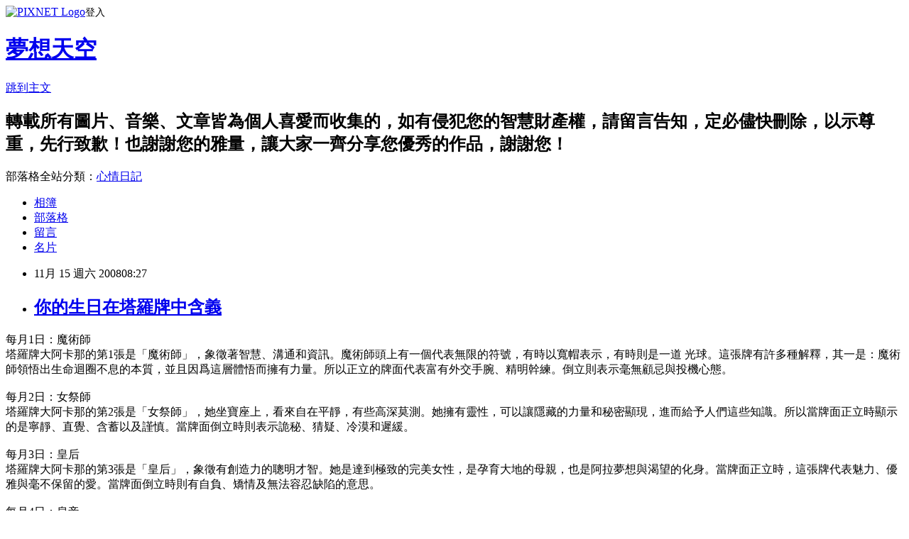

--- FILE ---
content_type: text/html; charset=utf-8
request_url: https://cderty2003.pixnet.net/blog/posts/5052163900
body_size: 42293
content:
<!DOCTYPE html><html lang="zh-TW"><head><meta charSet="utf-8"/><meta name="viewport" content="width=device-width, initial-scale=1"/><link rel="stylesheet" href="https://static.1px.tw/blog-next/_next/static/chunks/b1e52b495cc0137c.css" data-precedence="next"/><link rel="stylesheet" href="https://static.1px.tw/blog-next/public/fix.css?v=202601222321" type="text/css" data-precedence="medium"/><link rel="stylesheet" href="https://s3.1px.tw/blog/theme/choc/iframe-popup.css?v=202601222321" type="text/css" data-precedence="medium"/><link rel="stylesheet" href="https://s3.1px.tw/blog/theme/choc/plugins.min.css?v=202601222321" type="text/css" data-precedence="medium"/><link rel="stylesheet" href="https://s3.1px.tw/blog/theme/choc/openid-comment.css?v=202601222321" type="text/css" data-precedence="medium"/><link rel="stylesheet" href="https://s3.1px.tw/blog/theme/choc/style.min.css?v=202601222321" type="text/css" data-precedence="medium"/><link rel="stylesheet" href="https://s3.1px.tw/blog/theme/choc/main.min.css?v=202601222321" type="text/css" data-precedence="medium"/><link rel="stylesheet" href="https://pimg.1px.tw/cderty2003/assets/cderty2003.css?v=202601222321" type="text/css" data-precedence="medium"/><link rel="stylesheet" href="https://s3.1px.tw/blog/theme/choc/author-info.css?v=202601222321" type="text/css" data-precedence="medium"/><link rel="stylesheet" href="https://s3.1px.tw/blog/theme/choc/idlePop.min.css?v=202601222321" type="text/css" data-precedence="medium"/><link rel="preload" as="script" fetchPriority="low" href="https://static.1px.tw/blog-next/_next/static/chunks/94688e2baa9fea03.js"/><script src="https://static.1px.tw/blog-next/_next/static/chunks/41eaa5427c45ebcc.js" async=""></script><script src="https://static.1px.tw/blog-next/_next/static/chunks/e2c6231760bc85bd.js" async=""></script><script src="https://static.1px.tw/blog-next/_next/static/chunks/94bde6376cf279be.js" async=""></script><script src="https://static.1px.tw/blog-next/_next/static/chunks/426b9d9d938a9eb4.js" async=""></script><script src="https://static.1px.tw/blog-next/_next/static/chunks/turbopack-5021d21b4b170dda.js" async=""></script><script src="https://static.1px.tw/blog-next/_next/static/chunks/ff1a16fafef87110.js" async=""></script><script src="https://static.1px.tw/blog-next/_next/static/chunks/e308b2b9ce476a3e.js" async=""></script><script src="https://static.1px.tw/blog-next/_next/static/chunks/169ce1e25068f8ff.js" async=""></script><script src="https://static.1px.tw/blog-next/_next/static/chunks/d3c6eed28c1dd8e2.js" async=""></script><script src="https://static.1px.tw/blog-next/_next/static/chunks/d4d39cfc2a072218.js" async=""></script><script src="https://static.1px.tw/blog-next/_next/static/chunks/6a5d72c05b9cd4ba.js" async=""></script><script src="https://static.1px.tw/blog-next/_next/static/chunks/8af6103cf1375f47.js" async=""></script><script src="https://static.1px.tw/blog-next/_next/static/chunks/e90cbf588986111c.js" async=""></script><script src="https://static.1px.tw/blog-next/_next/static/chunks/6fc86f1438482192.js" async=""></script><script src="https://static.1px.tw/blog-next/_next/static/chunks/6d1100e43ad18157.js" async=""></script><script src="https://static.1px.tw/blog-next/_next/static/chunks/c2622454eda6e045.js" async=""></script><script src="https://static.1px.tw/blog-next/_next/static/chunks/ed01c75076819ebd.js" async=""></script><script src="https://static.1px.tw/blog-next/_next/static/chunks/a4df8fc19a9a82e6.js" async=""></script><title>你的生日在塔羅牌中含義</title><meta name="description" content="每月1日：魔術師塔羅牌大阿卡那的第1張是「魔術師」，象徵著智慧、溝通和資訊。魔術師頭上有一個代表無限的符號，有時以寬帽表示，有時則是一道 光球。這張牌有許多種解釋，其一是：魔術師領悟出生命迴圈不息的本質，並且因爲這層體悟而擁有力量。所以正立的牌面代表富有外交手腕、精明幹練。倒立則表示毫無顧忌與投機心態。 每月2日：女祭師"/><meta name="author" content="夢想天空"/><meta name="google-adsense-platform-account" content="pub-2647689032095179"/><meta name="fb:app_id" content="101730233200171"/><link rel="canonical" href="https://cderty2003.pixnet.net/blog/posts/5052163900"/><meta property="og:title" content="你的生日在塔羅牌中含義"/><meta property="og:description" content="每月1日：魔術師塔羅牌大阿卡那的第1張是「魔術師」，象徵著智慧、溝通和資訊。魔術師頭上有一個代表無限的符號，有時以寬帽表示，有時則是一道 光球。這張牌有許多種解釋，其一是：魔術師領悟出生命迴圈不息的本質，並且因爲這層體悟而擁有力量。所以正立的牌面代表富有外交手腕、精明幹練。倒立則表示毫無顧忌與投機心態。 每月2日：女祭師"/><meta property="og:url" content="https://cderty2003.pixnet.net/blog/posts/5052163900"/><meta property="og:image" content="https://s3.1px.tw/blog/common/avatar/blog_cover_light.jpg"/><meta property="og:type" content="article"/><meta name="twitter:card" content="summary_large_image"/><meta name="twitter:title" content="你的生日在塔羅牌中含義"/><meta name="twitter:description" content="每月1日：魔術師塔羅牌大阿卡那的第1張是「魔術師」，象徵著智慧、溝通和資訊。魔術師頭上有一個代表無限的符號，有時以寬帽表示，有時則是一道 光球。這張牌有許多種解釋，其一是：魔術師領悟出生命迴圈不息的本質，並且因爲這層體悟而擁有力量。所以正立的牌面代表富有外交手腕、精明幹練。倒立則表示毫無顧忌與投機心態。 每月2日：女祭師"/><meta name="twitter:image" content="https://s3.1px.tw/blog/common/avatar/blog_cover_light.jpg"/><link rel="icon" href="/favicon.ico?favicon.a62c60e0.ico" sizes="32x32" type="image/x-icon"/><script src="https://static.1px.tw/blog-next/_next/static/chunks/a6dad97d9634a72d.js" noModule=""></script></head><body><!--$--><!--/$--><!--$?--><template id="B:0"></template><!--/$--><script>requestAnimationFrame(function(){$RT=performance.now()});</script><script src="https://static.1px.tw/blog-next/_next/static/chunks/94688e2baa9fea03.js" id="_R_" async=""></script><div hidden id="S:0"><script id="pixnet-vars">
        window.PIXNET = {
          post_id: "5052163900",
          name: "cderty2003",
          user_id: 0,
          blog_id: "2377166",
          display_ads: true,
          ad_options: {"chictrip":false}
        };
      </script><script type="text/javascript" src="https://code.jquery.com/jquery-latest.min.js"></script><script id="json-ld-article-script" type="application/ld+json">{"@context":"https:\u002F\u002Fschema.org","@type":"BlogPosting","isAccessibleForFree":true,"mainEntityOfPage":{"@type":"WebPage","@id":"https:\u002F\u002Fcderty2003.pixnet.net\u002Fblog\u002Fposts\u002F5052163900"},"headline":"你的生日在塔羅牌中含義","description":"\u003C!-- Origin Article URL: http:\u002F\u002Fwww.wretch.cc\u002Fblog\u002Fcderty\u002F17834592 --\u003E\u003Cbr\u003E每月1日：魔術師\u003Cbr\u003E塔羅牌大阿卡那的第1張是「魔術師」，象徵著智慧、溝通和資訊。魔術師頭上有一個代表無限的符號，有時以寬帽表示，有時則是一道 光球。這張牌有許多種解釋，其一是：魔術師領悟出生命迴圈不息的本質，並且因爲這層體悟而擁有力量。所以正立的牌面代表富有外交手腕、精明幹練。倒立則表示毫無顧忌與投機心態。 \u003Cbr\u003E每月2日：女祭師\u003Cbr\u003E","articleBody":"\u003C!-- Origin Article URL: http:\u002F\u002Fwww.wretch.cc\u002Fblog\u002Fcderty\u002F17834592 --\u003E\n每月1日：魔術師\u003Cbr\u002F\u003E\n塔羅牌大阿卡那的第1張是「魔術師」，象徵著智慧、溝通和資訊。魔術師頭上有一個代表無限的符號，有時以寬帽表示，有時則是一道 光球。這張牌有許多種解釋，其一是：魔術師領悟出生命迴圈不息的本質，並且因爲這層體悟而擁有力量。所以正立的牌面代表富有外交手腕、精明幹練。倒立則表示毫無顧忌與投機心態。 \u003Cbr\u002F\u003E\n\u003Cbr\u002F\u003E\n每月2日：女祭師\u003Cbr\u002F\u003E\n塔羅牌大阿卡那的第2張是「女祭師」，她坐寶座上，看來自在平靜，有些高深莫測。她擁有靈性，可以讓隱藏的力量和秘密顯現，進而給予人們這些知識。所以當牌面正立時顯示的是寧靜、直覺、含蓄以及謹慎。當牌面倒立時則表示詭秘、猜疑、冷漠和遲緩。 \u003Cbr\u002F\u003E\n\u003Cbr\u002F\u003E\n每月3日：皇后\u003Cbr\u002F\u003E\n塔羅牌大阿卡那的第3張是「皇后」，象徵有創造力的聰明才智。她是達到極致的完美女性，是孕育大地的母親，也是阿拉夢想與渴望的化身。當牌面正立時，這張牌代表魅力、優雅與毫不保留的愛。當牌面倒立時則有自負、矯情及無法容忍缺陷的意思。 \u003Cbr\u002F\u003E\n\u003Cbr\u002F\u003E\n每月4日：皇帝\u003Cbr\u002F\u003E\n塔羅牌大阿卡那的第4張是「皇帝」，他力量的主要來源是智慧，並以此統治世間萬物。皇帝的地位至高無上，他的權威不容質疑。牌面正立時，代表堅強的意志和穩固的能量。當牌面倒立時，就表示任性、暴虐和殘忍。 \u003Cbr\u002F\u003E\n\u003Cbr\u002F\u003E\n每月5日：教皇\u003Cbr\u002F\u003E\n塔羅牌大阿卡那的第5張是「教皇」，他是神聖、神秘事物的解釋者，象徵人類的認知及信仰。教皇的知識充滿奧秘，即使抽象的事物也受它主宰。牌面正立時，表示信心十足、不疑不慮及對事物有正確理解力。牌面倒立則是愛說教、唱高調以及獨斷。 \u003Cbr\u002F\u003E\n\u003Cbr\u002F\u003E\n每月6日：戀人\u003Cbr\u002F\u003E\n塔羅牌大阿卡那的第6張是「戀人」，這象徵透過兩性結合的&ldquo;愛&rdquo;，能使全人類團結在一起。牌面正立時，這張牌代表道德、美學以及肉體上更高層次的感情與渴望。倒立時，則代表欲求不滿、多愁善感和遲疑不決。 \u003Cbr\u002F\u003E\n\u003Cbr\u002F\u003E\n每月7日：戰車\u003Cbr\u002F\u003E\n塔羅牌大阿卡那的第7張是「戰車」，牌面上的勝利者以一種強而有力的姿態，展現他在人世間的豐功偉業。這張牌可以解釋成：不論正道多麽艱險難行，你都得繼續走下去。牌面正立代表成功的、有才能的和有效率的。若牌面倒立則暗示專制的態度和拙劣的方向感。 \u003Cbr\u002F\u003E\n\u003Cbr\u002F\u003E\n每月8日：力量\u003Cbr\u002F\u003E\n塔羅牌大阿卡那的第8張代表「力量」，圖牌中畫著一位優雅的皇后，正在馴服一頭憤怒的獅子。皇后象徵女魔法師，可以駕馭不易控制的能量，並代表道德及體能上的優越力量。這張牌正立時，代表個人的魅力以及追求成功的決心。倒立時則暗喻自滿和濫權。 \u003Cbr\u002F\u003E\n\u003Cbr\u002F\u003E\n每月9日：隱士\u003Cbr\u002F\u003E\n塔羅牌大阿卡那的第9張是「隱士」，他提著一盞燈、拄著拐杖，代表冥想、孤立與寂靜，象徵智慧的結晶及絕對的紀律。隱士是嚴厲的導師，他運用良心使人走上正途。牌面正立時，代表有所堅持、有目標、深沈且專注。牌面倒立表示專斷、不易原諒他人、多疑以及氣餒。 \u003Cbr\u002F\u003E\n\u003Cbr\u002F\u003E\n每月10日：命運之輪\u003Cbr\u002F\u003E\n塔羅牌大阿卡那的第10張是「命運之輪」，象徵時運的逆轉，除了變動本身，世上並沒有真正恒常不變的真理。這張牌顯示了喜歡賭博的傾向，它會使生命因此起伏不定。事實上，人生不管成功或失敗都與命運之輪緊緊相系；所以，生命中的成敗輸贏都不會是永久固定的。 \u003Cbr\u002F\u003E\n\u003Cbr\u002F\u003E\n每月11日：正義\u003Cbr\u002F\u003E\n塔羅牌大阿卡那的第11張是「正義」。牌面坐著一位安詳的女性，一手拿天平、一手拿寶劍。她提醒阿拉遵循整個宇宙的規律，只要阿拉堅持正道，生活就能維持平衡與和諧。這張牌正立時代表正直、公平、誠實的和紀律。倒立時則暗喻消極、疏遠、懼怕創新以及不滿。 \u003Cbr\u002F\u003E\n\u003Cbr\u002F\u003E\n每月12日：倒吊男\u003Cbr\u002F\u003E\n塔羅牌大阿卡那的第12張是「倒吊男」，他用單腳倒吊在樹上，雖然他看來有點無助，事實上，他掌管沈思和精神面的力量。因此，當牌面正立時，表示認清極限、解決問題和擁有人文特質。倒立則代表在精神上有所局限，並且缺乏遠見。 \u003Cbr\u002F\u003E\n\u003Cbr\u002F\u003E\n每月13日：死神\u003Cbr\u002F\u003E\n塔羅牌大阿卡那中最容易被誤解的是第13張牌，也就是「死神」。阿拉極少依字面意思去解讀，因爲它的積極意義是抛開過去，超越限制並持續成長。所以，這張牌是希望人們避免沮喪、悲觀或憂愁。 \u003Cbr\u002F\u003E\n\u003Cbr\u002F\u003E\n每月14日：節制\u003Cbr\u002F\u003E\n塔羅牌大阿卡那的第14張是「節制」。牌面上是一位守護天使，他能夠保護阿拉，並使阿拉穩定。牌面正立時代表節制，正好能調適阿拉的熱情，不致過分越軌，幫阿拉獲得新的真知，融入日常的生活中。不過牌面倒立時，意思是輕浮和過度追求時髦。 \u003Cbr\u002F\u003E\n\u003Cbr\u002F\u003E\n每月15日：惡魔\u003Cbr\u002F\u003E\n塔羅牌大阿卡那的第15張是「惡魔」。由於受到強烈的性吸引、非理性與熱情的影響，使這張牌呈現交錯的恐懼與欲望。魔鬼利用人對 安全和金魚的需求，透過人性的矛盾，使人們成爲他的奴隸。這張牌積極的一面代表了感官的魅力和熱情的表達。但同時牌的反面也提醒阿拉即使肢體上受到束縛，精神上還是可以自由翺翔。 \u003Cbr\u002F\u003E\n\u003Cbr\u002F\u003E\n每月16日：高塔\u003Cbr\u002F\u003E\n塔羅牌大阿卡那的第16張是「高塔」，畫面上國王人雷擊的高塔上摔下來，而建塔者則被一拳打中頭部死去高塔不只象徵現實事物的暫 時性，也代表了人際關係和職業的變動性；而這些改變又往往是突然且迅速的。 這張牌正立時顯示能接受挫折，勇敢克服持久戰。倒立時則代表得意忘形、自作自受以及沈迷在虛幻不實的想象中。 \u003Cbr\u002F\u003E\n\u003Cbr\u002F\u003E\n每月17日：星星\u003Cbr\u002F\u003E\n塔羅牌大阿卡那的第17張是「星星」，畫面上是一位元赤身裸體的少女，在星空下一邊把清新的池水澆灌在焦幹的土地上，同時用另一枝 榴子使死水復蘇。她代表世間生命的光榮，但也代表了受物質與感官的奴役。因此，天空的星星永遠在提醒她：別忘了還有一個更高層次的精神世界存在。 \u003Cbr\u002F\u003E\n\u003Cbr\u002F\u003E\n每月18日：月亮\u003Cbr\u002F\u003E\n塔羅牌大阿卡那的第18張是「月亮」，主要代表夢境、情感和潛意識的世界。傳統上，月亮的形象是女性的力量和情感的化身。因此，牌面正立時的意義是敏感、體諒與感同身受。牌面倒立則表示情感上的順從、被動的缺乏自我。 \u003Cbr\u002F\u003E\n\u003Cbr\u002F\u003E\n每月19日：太陽\u003Cbr\u002F\u003E\n塔羅牌大阿卡那的第19牌「太陽」，可說是所有牌中最好的一張。它象徵知識、活力和幸運，也代表值得受人尊敬和回報。這張牌正立時，具有清澈、人際和諧及美好的名聲等等正面特質。牌面倒立時，則有驕傲、自負、虛僞等不利反面特性。 \u003Cbr\u002F\u003E\n\u003Cbr\u002F\u003E\n每月20日：審判\u003Cbr\u002F\u003E\n塔羅牌大阿卡那的第20張是「審判」。這張牌鼓勵當事者抛開物質上的束縛，尋求更高境界的靈性生活。牌面的圖案是吹著號角的天， 象徵負有重任的嶄新的一天。這張牌正立時具有超越自我、發掘無窮潛力的正面特質。倒立時則引喻號角聲多半報喜不報憂，容易沈溺在歡樂的追逐中，並且缺少面對憂傷的能力。 \u003Cbr\u002F\u003E\n\u003Cbr\u002F\u003E\n每月21日：世界\u003Cbr\u002F\u003E\n塔羅牌大阿卡那的第21張是「世界」，牌面上有一位女神手持權杖在奔跑，她擁有無盡的力量，穿越全世界以展示真理。這張牌表示，在這個星球上沒有什麽是得不到的。這張牌正立時的解釋是報酬優厚、人格正直。牌面倒立時則指出巨大的障礙、精神渙散以及自憐的性格。 \u003Cbr\u002F\u003E\n\u003Cbr\u002F\u003E\n每月22日：愚蠢\u003Cbr\u002F\u003E\n塔羅牌大阿卡那的第22張是「愚蠢」。圖案是一個人快活地站在懸崖邊。有的解釋是他十分愚蠢，缺乏理性判斷的能力；有的則指出他極端崇尚精神層面，不在乎現實。總的來說就是憑直覺行事、沒有拒絕和抵 抗的能力；同時，也代表了愚蠢、衝動和虛無。不過他們之中較成熟的，則會從生命的曆練中學取經驗，然後成爲自己理想中的人。 \u003Cbr\u002F\u003E\n\u003Cbr\u002F\u003E\n每月23日：教皇\u003Cbr\u002F\u003E\n塔羅牌大阿卡那的第5張是「教皇」，他是神聖、神秘事物的詮釋者，象徵人類的認知及信仰。教皇的知識充滿奧秘，即使抽象的事物也 受它主宰。牌面正立時，表示信心十足、不疑不慮及對事物有正確理解力。牌面倒立則是愛說教、唱高調以及獨斷。 \u003Cbr\u002F\u003E\n\u003Cbr\u002F\u003E\n每月24日：戀人\u003Cbr\u002F\u003E\n塔羅牌大阿卡那的第6張是「戀人」，這象徵透過兩性結合的&ldquo;愛&rdquo;，能使全人類團結在一起。牌面正立時，這張牌代表道德、美學以及肉體上更高層次的感情與渴望。倒立時，則代表欲求不滿、多愁善感和遲疑不決。 \u003Cbr\u002F\u003E\n\u003Cbr\u002F\u003E\n每月25日：戰車\u003Cbr\u002F\u003E\n塔羅牌大阿卡那的第7張是「戰車」，牌面上的勝利者以一種強而有力的姿態，展現他在人世間的豐功偉業。這張牌可以解釋成：不論正道多麽艱險難行，你都得繼續走下去。牌面正立代表成功的、有才能的和有效率的。若牌面倒立則暗示專制的態度和拙劣的方向感。 \u003Cbr\u002F\u003E\n\u003Cbr\u002F\u003E\n每月26日：力量\u003Cbr\u002F\u003E\n塔羅牌大阿卡那的第8張代表「力量」，圖牌中畫著一位優雅的皇后，正在馴服一頭憤怒的獅子。皇后象徵女魔法師，可以駕馭不易控制的能量，並代表道德及體能上的優越力量。這張牌正立時，代表個人的魅力以及追求成功的決心。 \u003Cbr\u002F\u003E\n\u003Cbr\u002F\u003E\n每月27日：權杖之六\u003Cbr\u002F\u003E\n塔羅牌小阿卡那的第6張是「權杖之六」，象徵著征服、勝利、好消息、前進與期望、自信及強烈的佔有慾。是個負責任，靠得住的領隊。運氣也不錯噢。但需要控制自己偶爾的衝動。 \u003Cbr\u002F\u003E\n\u003Cbr\u002F\u003E\n每月28日：魔術師\u003Cbr\u002F\u003E\n塔羅牌大阿卡那的第1張是「魔術師」，象徵著智慧、溝通和資訊。魔術師頭上有一個代表無限的符號，有時以寬帽表示，有時則是一道 光球。這張牌有許多種解釋，其一是：魔術師領悟出生命迴圈不息的本質，並且因爲這層體悟而擁有力量。所以正立的牌面代表富有外交手腕、精明幹練。倒立則表示毫無顧忌與投機心態。 \u003Cbr\u002F\u003E\n\u003Cbr\u002F\u003E\n每月29日：女祭師\u003Cbr\u002F\u003E\n塔羅牌大阿卡那的第2張是「女祭師」，她坐寶座上，看來自在平靜，有些高深莫測。她擁有靈性，可以讓隱藏的力量和秘密顯現，進而給予人們這些知識。所以當牌面正立時顯示的是寧靜、直覺、含蓄以及謹慎。當牌面倒立時則表示詭秘、猜疑、冷漠和遲緩。 \u003Cbr\u002F\u003E\n\u003Cbr\u002F\u003E\n每月30日：皇后\u003Cbr\u002F\u003E\n塔羅牌大阿卡那的第3張是「皇后」，象徵有創造力的聰明才智。她是達到極致的完美女性，是孕育大地的母親，也是阿拉夢想與渴望的化身。當牌面正立時，這張牌代表魅力、優雅與毫不保留的愛。當牌面倒立時則有自負、矯情及無法容忍缺陷的意思。 \u003Cbr\u002F\u003E\n\u003Cbr\u002F\u003E\n每月31日：皇帝\u003Cbr\u002F\u003E\n塔羅牌大阿卡那的第4張是「皇帝」，他力量的主要來源是智慧，並以此統治世間萬物。皇帝的地位至高無上，他的權威不容質疑。牌面正立時，代表堅強的意志和穩固的能量。當牌面倒立時，就表示任性、暴虐和殘忍。","image":[],"author":{"@type":"Person","name":"夢想天空","url":"https:\u002F\u002Fwww.pixnet.net\u002Fpcard\u002Fcderty2003"},"publisher":{"@type":"Organization","name":"夢想天空","logo":{"@type":"ImageObject","url":"https:\u002F\u002Fs3.1px.tw\u002Fblog\u002Fcommon\u002Favatar\u002Fblog_cover_light.jpg"}},"datePublished":"2008-11-15T00:27:00.000Z","dateModified":"","keywords":[],"articleSection":"【轉載】塔羅牌&撲克牌"}</script><template id="P:1"></template><template id="P:2"></template><template id="P:3"></template><section aria-label="Notifications alt+T" tabindex="-1" aria-live="polite" aria-relevant="additions text" aria-atomic="false"></section></div><script>(self.__next_f=self.__next_f||[]).push([0])</script><script>self.__next_f.push([1,"1:\"$Sreact.fragment\"\n3:I[39756,[\"https://static.1px.tw/blog-next/_next/static/chunks/ff1a16fafef87110.js\",\"https://static.1px.tw/blog-next/_next/static/chunks/e308b2b9ce476a3e.js\"],\"default\"]\n4:I[53536,[\"https://static.1px.tw/blog-next/_next/static/chunks/ff1a16fafef87110.js\",\"https://static.1px.tw/blog-next/_next/static/chunks/e308b2b9ce476a3e.js\"],\"default\"]\n6:I[97367,[\"https://static.1px.tw/blog-next/_next/static/chunks/ff1a16fafef87110.js\",\"https://static.1px.tw/blog-next/_next/static/chunks/e308b2b9ce476a3e.js\"],\"OutletBoundary\"]\n8:I[97367,[\"https://static.1px.tw/blog-next/_next/static/chunks/ff1a16fafef87110.js\",\"https://static.1px.tw/blog-next/_next/static/chunks/e308b2b9ce476a3e.js\"],\"ViewportBoundary\"]\na:I[97367,[\"https://static.1px.tw/blog-next/_next/static/chunks/ff1a16fafef87110.js\",\"https://static.1px.tw/blog-next/_next/static/chunks/e308b2b9ce476a3e.js\"],\"MetadataBoundary\"]\nc:I[63491,[\"https://static.1px.tw/blog-next/_next/static/chunks/169ce1e25068f8ff.js\",\"https://static.1px.tw/blog-next/_next/static/chunks/d3c6eed28c1dd8e2.js\"],\"default\"]\n:HL[\"https://static.1px.tw/blog-next/_next/static/chunks/b1e52b495cc0137c.css\",\"style\"]\n"])</script><script>self.__next_f.push([1,"0:{\"P\":null,\"b\":\"JQ_Jy432Rf5mCJvB01Y9Z\",\"c\":[\"\",\"blog\",\"posts\",\"5052163900\"],\"q\":\"\",\"i\":false,\"f\":[[[\"\",{\"children\":[\"blog\",{\"children\":[\"posts\",{\"children\":[[\"id\",\"5052163900\",\"d\"],{\"children\":[\"__PAGE__\",{}]}]}]}]},\"$undefined\",\"$undefined\",true],[[\"$\",\"$1\",\"c\",{\"children\":[[[\"$\",\"script\",\"script-0\",{\"src\":\"https://static.1px.tw/blog-next/_next/static/chunks/d4d39cfc2a072218.js\",\"async\":true,\"nonce\":\"$undefined\"}],[\"$\",\"script\",\"script-1\",{\"src\":\"https://static.1px.tw/blog-next/_next/static/chunks/6a5d72c05b9cd4ba.js\",\"async\":true,\"nonce\":\"$undefined\"}],[\"$\",\"script\",\"script-2\",{\"src\":\"https://static.1px.tw/blog-next/_next/static/chunks/8af6103cf1375f47.js\",\"async\":true,\"nonce\":\"$undefined\"}]],\"$L2\"]}],{\"children\":[[\"$\",\"$1\",\"c\",{\"children\":[null,[\"$\",\"$L3\",null,{\"parallelRouterKey\":\"children\",\"error\":\"$undefined\",\"errorStyles\":\"$undefined\",\"errorScripts\":\"$undefined\",\"template\":[\"$\",\"$L4\",null,{}],\"templateStyles\":\"$undefined\",\"templateScripts\":\"$undefined\",\"notFound\":\"$undefined\",\"forbidden\":\"$undefined\",\"unauthorized\":\"$undefined\"}]]}],{\"children\":[[\"$\",\"$1\",\"c\",{\"children\":[null,[\"$\",\"$L3\",null,{\"parallelRouterKey\":\"children\",\"error\":\"$undefined\",\"errorStyles\":\"$undefined\",\"errorScripts\":\"$undefined\",\"template\":[\"$\",\"$L4\",null,{}],\"templateStyles\":\"$undefined\",\"templateScripts\":\"$undefined\",\"notFound\":\"$undefined\",\"forbidden\":\"$undefined\",\"unauthorized\":\"$undefined\"}]]}],{\"children\":[[\"$\",\"$1\",\"c\",{\"children\":[null,[\"$\",\"$L3\",null,{\"parallelRouterKey\":\"children\",\"error\":\"$undefined\",\"errorStyles\":\"$undefined\",\"errorScripts\":\"$undefined\",\"template\":[\"$\",\"$L4\",null,{}],\"templateStyles\":\"$undefined\",\"templateScripts\":\"$undefined\",\"notFound\":\"$undefined\",\"forbidden\":\"$undefined\",\"unauthorized\":\"$undefined\"}]]}],{\"children\":[[\"$\",\"$1\",\"c\",{\"children\":[\"$L5\",[[\"$\",\"link\",\"0\",{\"rel\":\"stylesheet\",\"href\":\"https://static.1px.tw/blog-next/_next/static/chunks/b1e52b495cc0137c.css\",\"precedence\":\"next\",\"crossOrigin\":\"$undefined\",\"nonce\":\"$undefined\"}],[\"$\",\"script\",\"script-0\",{\"src\":\"https://static.1px.tw/blog-next/_next/static/chunks/6fc86f1438482192.js\",\"async\":true,\"nonce\":\"$undefined\"}],[\"$\",\"script\",\"script-1\",{\"src\":\"https://static.1px.tw/blog-next/_next/static/chunks/6d1100e43ad18157.js\",\"async\":true,\"nonce\":\"$undefined\"}],[\"$\",\"script\",\"script-2\",{\"src\":\"https://static.1px.tw/blog-next/_next/static/chunks/c2622454eda6e045.js\",\"async\":true,\"nonce\":\"$undefined\"}],[\"$\",\"script\",\"script-3\",{\"src\":\"https://static.1px.tw/blog-next/_next/static/chunks/ed01c75076819ebd.js\",\"async\":true,\"nonce\":\"$undefined\"}],[\"$\",\"script\",\"script-4\",{\"src\":\"https://static.1px.tw/blog-next/_next/static/chunks/a4df8fc19a9a82e6.js\",\"async\":true,\"nonce\":\"$undefined\"}]],[\"$\",\"$L6\",null,{\"children\":\"$@7\"}]]}],{},null,false,false]},null,false,false]},null,false,false]},null,false,false]},null,false,false],[\"$\",\"$1\",\"h\",{\"children\":[null,[\"$\",\"$L8\",null,{\"children\":\"$@9\"}],[\"$\",\"$La\",null,{\"children\":\"$@b\"}],null]}],false]],\"m\":\"$undefined\",\"G\":[\"$c\",[]],\"S\":false}\n"])</script><script>self.__next_f.push([1,"9:[[\"$\",\"meta\",\"0\",{\"charSet\":\"utf-8\"}],[\"$\",\"meta\",\"1\",{\"name\":\"viewport\",\"content\":\"width=device-width, initial-scale=1\"}]]\n"])</script><script>self.__next_f.push([1,"d:I[79520,[\"https://static.1px.tw/blog-next/_next/static/chunks/d4d39cfc2a072218.js\",\"https://static.1px.tw/blog-next/_next/static/chunks/6a5d72c05b9cd4ba.js\",\"https://static.1px.tw/blog-next/_next/static/chunks/8af6103cf1375f47.js\"],\"\"]\n10:I[2352,[\"https://static.1px.tw/blog-next/_next/static/chunks/d4d39cfc2a072218.js\",\"https://static.1px.tw/blog-next/_next/static/chunks/6a5d72c05b9cd4ba.js\",\"https://static.1px.tw/blog-next/_next/static/chunks/8af6103cf1375f47.js\"],\"AdultWarningModal\"]\n11:I[69182,[\"https://static.1px.tw/blog-next/_next/static/chunks/d4d39cfc2a072218.js\",\"https://static.1px.tw/blog-next/_next/static/chunks/6a5d72c05b9cd4ba.js\",\"https://static.1px.tw/blog-next/_next/static/chunks/8af6103cf1375f47.js\"],\"HydrationComplete\"]\n12:I[12985,[\"https://static.1px.tw/blog-next/_next/static/chunks/d4d39cfc2a072218.js\",\"https://static.1px.tw/blog-next/_next/static/chunks/6a5d72c05b9cd4ba.js\",\"https://static.1px.tw/blog-next/_next/static/chunks/8af6103cf1375f47.js\"],\"NuqsAdapter\"]\n13:I[82782,[\"https://static.1px.tw/blog-next/_next/static/chunks/d4d39cfc2a072218.js\",\"https://static.1px.tw/blog-next/_next/static/chunks/6a5d72c05b9cd4ba.js\",\"https://static.1px.tw/blog-next/_next/static/chunks/8af6103cf1375f47.js\"],\"RefineContext\"]\n14:I[29306,[\"https://static.1px.tw/blog-next/_next/static/chunks/d4d39cfc2a072218.js\",\"https://static.1px.tw/blog-next/_next/static/chunks/6a5d72c05b9cd4ba.js\",\"https://static.1px.tw/blog-next/_next/static/chunks/8af6103cf1375f47.js\",\"https://static.1px.tw/blog-next/_next/static/chunks/e90cbf588986111c.js\",\"https://static.1px.tw/blog-next/_next/static/chunks/d3c6eed28c1dd8e2.js\"],\"default\"]\n2:[\"$\",\"html\",null,{\"lang\":\"zh-TW\",\"children\":[[\"$\",\"$Ld\",null,{\"id\":\"google-tag-manager\",\"strategy\":\"afterInteractive\",\"children\":\"\\n(function(w,d,s,l,i){w[l]=w[l]||[];w[l].push({'gtm.start':\\nnew Date().getTime(),event:'gtm.js'});var f=d.getElementsByTagName(s)[0],\\nj=d.createElement(s),dl=l!='dataLayer'?'\u0026l='+l:'';j.async=true;j.src=\\n'https://www.googletagmanager.com/gtm.js?id='+i+dl;f.parentNode.insertBefore(j,f);\\n})(window,document,'script','dataLayer','GTM-TRLQMPKX');\\n  \"}],\"$Le\",\"$Lf\",[\"$\",\"body\",null,{\"children\":[[\"$\",\"$L10\",null,{\"display\":false}],[\"$\",\"$L11\",null,{}],[\"$\",\"$L12\",null,{\"children\":[\"$\",\"$L13\",null,{\"children\":[\"$\",\"$L3\",null,{\"parallelRouterKey\":\"children\",\"error\":\"$undefined\",\"errorStyles\":\"$undefined\",\"errorScripts\":\"$undefined\",\"template\":[\"$\",\"$L4\",null,{}],\"templateStyles\":\"$undefined\",\"templateScripts\":\"$undefined\",\"notFound\":[[\"$\",\"$L14\",null,{}],[]],\"forbidden\":\"$undefined\",\"unauthorized\":\"$undefined\"}]}]}]]}]]}]\n"])</script><script>self.__next_f.push([1,"e:null\nf:null\n"])</script><script>self.__next_f.push([1,"16:I[27201,[\"https://static.1px.tw/blog-next/_next/static/chunks/ff1a16fafef87110.js\",\"https://static.1px.tw/blog-next/_next/static/chunks/e308b2b9ce476a3e.js\"],\"IconMark\"]\n5:[[\"$\",\"script\",null,{\"id\":\"pixnet-vars\",\"children\":\"\\n        window.PIXNET = {\\n          post_id: \\\"5052163900\\\",\\n          name: \\\"cderty2003\\\",\\n          user_id: 0,\\n          blog_id: \\\"2377166\\\",\\n          display_ads: true,\\n          ad_options: {\\\"chictrip\\\":false}\\n        };\\n      \"}],\"$L15\"]\n"])</script><script>self.__next_f.push([1,"b:[[\"$\",\"title\",\"0\",{\"children\":\"你的生日在塔羅牌中含義\"}],[\"$\",\"meta\",\"1\",{\"name\":\"description\",\"content\":\"每月1日：魔術師塔羅牌大阿卡那的第1張是「魔術師」，象徵著智慧、溝通和資訊。魔術師頭上有一個代表無限的符號，有時以寬帽表示，有時則是一道 光球。這張牌有許多種解釋，其一是：魔術師領悟出生命迴圈不息的本質，並且因爲這層體悟而擁有力量。所以正立的牌面代表富有外交手腕、精明幹練。倒立則表示毫無顧忌與投機心態。 每月2日：女祭師\"}],[\"$\",\"meta\",\"2\",{\"name\":\"author\",\"content\":\"夢想天空\"}],[\"$\",\"meta\",\"3\",{\"name\":\"google-adsense-platform-account\",\"content\":\"pub-2647689032095179\"}],[\"$\",\"meta\",\"4\",{\"name\":\"fb:app_id\",\"content\":\"101730233200171\"}],[\"$\",\"link\",\"5\",{\"rel\":\"canonical\",\"href\":\"https://cderty2003.pixnet.net/blog/posts/5052163900\"}],[\"$\",\"meta\",\"6\",{\"property\":\"og:title\",\"content\":\"你的生日在塔羅牌中含義\"}],[\"$\",\"meta\",\"7\",{\"property\":\"og:description\",\"content\":\"每月1日：魔術師塔羅牌大阿卡那的第1張是「魔術師」，象徵著智慧、溝通和資訊。魔術師頭上有一個代表無限的符號，有時以寬帽表示，有時則是一道 光球。這張牌有許多種解釋，其一是：魔術師領悟出生命迴圈不息的本質，並且因爲這層體悟而擁有力量。所以正立的牌面代表富有外交手腕、精明幹練。倒立則表示毫無顧忌與投機心態。 每月2日：女祭師\"}],[\"$\",\"meta\",\"8\",{\"property\":\"og:url\",\"content\":\"https://cderty2003.pixnet.net/blog/posts/5052163900\"}],[\"$\",\"meta\",\"9\",{\"property\":\"og:image\",\"content\":\"https://s3.1px.tw/blog/common/avatar/blog_cover_light.jpg\"}],[\"$\",\"meta\",\"10\",{\"property\":\"og:type\",\"content\":\"article\"}],[\"$\",\"meta\",\"11\",{\"name\":\"twitter:card\",\"content\":\"summary_large_image\"}],[\"$\",\"meta\",\"12\",{\"name\":\"twitter:title\",\"content\":\"你的生日在塔羅牌中含義\"}],[\"$\",\"meta\",\"13\",{\"name\":\"twitter:description\",\"content\":\"每月1日：魔術師塔羅牌大阿卡那的第1張是「魔術師」，象徵著智慧、溝通和資訊。魔術師頭上有一個代表無限的符號，有時以寬帽表示，有時則是一道 光球。這張牌有許多種解釋，其一是：魔術師領悟出生命迴圈不息的本質，並且因爲這層體悟而擁有力量。所以正立的牌面代表富有外交手腕、精明幹練。倒立則表示毫無顧忌與投機心態。 每月2日：女祭師\"}],[\"$\",\"meta\",\"14\",{\"name\":\"twitter:image\",\"content\":\"https://s3.1px.tw/blog/common/avatar/blog_cover_light.jpg\"}],[\"$\",\"link\",\"15\",{\"rel\":\"icon\",\"href\":\"/favicon.ico?favicon.a62c60e0.ico\",\"sizes\":\"32x32\",\"type\":\"image/x-icon\"}],[\"$\",\"$L16\",\"16\",{}]]\n"])</script><script>self.__next_f.push([1,"7:null\n"])</script><script>self.__next_f.push([1,":HL[\"https://static.1px.tw/blog-next/public/fix.css?v=202601222321\",\"style\",{\"type\":\"text/css\"}]\n:HL[\"https://s3.1px.tw/blog/theme/choc/iframe-popup.css?v=202601222321\",\"style\",{\"type\":\"text/css\"}]\n:HL[\"https://s3.1px.tw/blog/theme/choc/plugins.min.css?v=202601222321\",\"style\",{\"type\":\"text/css\"}]\n:HL[\"https://s3.1px.tw/blog/theme/choc/openid-comment.css?v=202601222321\",\"style\",{\"type\":\"text/css\"}]\n:HL[\"https://s3.1px.tw/blog/theme/choc/style.min.css?v=202601222321\",\"style\",{\"type\":\"text/css\"}]\n:HL[\"https://s3.1px.tw/blog/theme/choc/main.min.css?v=202601222321\",\"style\",{\"type\":\"text/css\"}]\n:HL[\"https://pimg.1px.tw/cderty2003/assets/cderty2003.css?v=202601222321\",\"style\",{\"type\":\"text/css\"}]\n:HL[\"https://s3.1px.tw/blog/theme/choc/author-info.css?v=202601222321\",\"style\",{\"type\":\"text/css\"}]\n:HL[\"https://s3.1px.tw/blog/theme/choc/idlePop.min.css?v=202601222321\",\"style\",{\"type\":\"text/css\"}]\n17:T3a11,"])</script><script>self.__next_f.push([1,"{\"@context\":\"https:\\u002F\\u002Fschema.org\",\"@type\":\"BlogPosting\",\"isAccessibleForFree\":true,\"mainEntityOfPage\":{\"@type\":\"WebPage\",\"@id\":\"https:\\u002F\\u002Fcderty2003.pixnet.net\\u002Fblog\\u002Fposts\\u002F5052163900\"},\"headline\":\"你的生日在塔羅牌中含義\",\"description\":\"\\u003C!-- Origin Article URL: http:\\u002F\\u002Fwww.wretch.cc\\u002Fblog\\u002Fcderty\\u002F17834592 --\\u003E\\u003Cbr\\u003E每月1日：魔術師\\u003Cbr\\u003E塔羅牌大阿卡那的第1張是「魔術師」，象徵著智慧、溝通和資訊。魔術師頭上有一個代表無限的符號，有時以寬帽表示，有時則是一道 光球。這張牌有許多種解釋，其一是：魔術師領悟出生命迴圈不息的本質，並且因爲這層體悟而擁有力量。所以正立的牌面代表富有外交手腕、精明幹練。倒立則表示毫無顧忌與投機心態。 \\u003Cbr\\u003E每月2日：女祭師\\u003Cbr\\u003E\",\"articleBody\":\"\\u003C!-- Origin Article URL: http:\\u002F\\u002Fwww.wretch.cc\\u002Fblog\\u002Fcderty\\u002F17834592 --\\u003E\\n每月1日：魔術師\\u003Cbr\\u002F\\u003E\\n塔羅牌大阿卡那的第1張是「魔術師」，象徵著智慧、溝通和資訊。魔術師頭上有一個代表無限的符號，有時以寬帽表示，有時則是一道 光球。這張牌有許多種解釋，其一是：魔術師領悟出生命迴圈不息的本質，並且因爲這層體悟而擁有力量。所以正立的牌面代表富有外交手腕、精明幹練。倒立則表示毫無顧忌與投機心態。 \\u003Cbr\\u002F\\u003E\\n\\u003Cbr\\u002F\\u003E\\n每月2日：女祭師\\u003Cbr\\u002F\\u003E\\n塔羅牌大阿卡那的第2張是「女祭師」，她坐寶座上，看來自在平靜，有些高深莫測。她擁有靈性，可以讓隱藏的力量和秘密顯現，進而給予人們這些知識。所以當牌面正立時顯示的是寧靜、直覺、含蓄以及謹慎。當牌面倒立時則表示詭秘、猜疑、冷漠和遲緩。 \\u003Cbr\\u002F\\u003E\\n\\u003Cbr\\u002F\\u003E\\n每月3日：皇后\\u003Cbr\\u002F\\u003E\\n塔羅牌大阿卡那的第3張是「皇后」，象徵有創造力的聰明才智。她是達到極致的完美女性，是孕育大地的母親，也是阿拉夢想與渴望的化身。當牌面正立時，這張牌代表魅力、優雅與毫不保留的愛。當牌面倒立時則有自負、矯情及無法容忍缺陷的意思。 \\u003Cbr\\u002F\\u003E\\n\\u003Cbr\\u002F\\u003E\\n每月4日：皇帝\\u003Cbr\\u002F\\u003E\\n塔羅牌大阿卡那的第4張是「皇帝」，他力量的主要來源是智慧，並以此統治世間萬物。皇帝的地位至高無上，他的權威不容質疑。牌面正立時，代表堅強的意志和穩固的能量。當牌面倒立時，就表示任性、暴虐和殘忍。 \\u003Cbr\\u002F\\u003E\\n\\u003Cbr\\u002F\\u003E\\n每月5日：教皇\\u003Cbr\\u002F\\u003E\\n塔羅牌大阿卡那的第5張是「教皇」，他是神聖、神秘事物的解釋者，象徵人類的認知及信仰。教皇的知識充滿奧秘，即使抽象的事物也受它主宰。牌面正立時，表示信心十足、不疑不慮及對事物有正確理解力。牌面倒立則是愛說教、唱高調以及獨斷。 \\u003Cbr\\u002F\\u003E\\n\\u003Cbr\\u002F\\u003E\\n每月6日：戀人\\u003Cbr\\u002F\\u003E\\n塔羅牌大阿卡那的第6張是「戀人」，這象徵透過兩性結合的\u0026ldquo;愛\u0026rdquo;，能使全人類團結在一起。牌面正立時，這張牌代表道德、美學以及肉體上更高層次的感情與渴望。倒立時，則代表欲求不滿、多愁善感和遲疑不決。 \\u003Cbr\\u002F\\u003E\\n\\u003Cbr\\u002F\\u003E\\n每月7日：戰車\\u003Cbr\\u002F\\u003E\\n塔羅牌大阿卡那的第7張是「戰車」，牌面上的勝利者以一種強而有力的姿態，展現他在人世間的豐功偉業。這張牌可以解釋成：不論正道多麽艱險難行，你都得繼續走下去。牌面正立代表成功的、有才能的和有效率的。若牌面倒立則暗示專制的態度和拙劣的方向感。 \\u003Cbr\\u002F\\u003E\\n\\u003Cbr\\u002F\\u003E\\n每月8日：力量\\u003Cbr\\u002F\\u003E\\n塔羅牌大阿卡那的第8張代表「力量」，圖牌中畫著一位優雅的皇后，正在馴服一頭憤怒的獅子。皇后象徵女魔法師，可以駕馭不易控制的能量，並代表道德及體能上的優越力量。這張牌正立時，代表個人的魅力以及追求成功的決心。倒立時則暗喻自滿和濫權。 \\u003Cbr\\u002F\\u003E\\n\\u003Cbr\\u002F\\u003E\\n每月9日：隱士\\u003Cbr\\u002F\\u003E\\n塔羅牌大阿卡那的第9張是「隱士」，他提著一盞燈、拄著拐杖，代表冥想、孤立與寂靜，象徵智慧的結晶及絕對的紀律。隱士是嚴厲的導師，他運用良心使人走上正途。牌面正立時，代表有所堅持、有目標、深沈且專注。牌面倒立表示專斷、不易原諒他人、多疑以及氣餒。 \\u003Cbr\\u002F\\u003E\\n\\u003Cbr\\u002F\\u003E\\n每月10日：命運之輪\\u003Cbr\\u002F\\u003E\\n塔羅牌大阿卡那的第10張是「命運之輪」，象徵時運的逆轉，除了變動本身，世上並沒有真正恒常不變的真理。這張牌顯示了喜歡賭博的傾向，它會使生命因此起伏不定。事實上，人生不管成功或失敗都與命運之輪緊緊相系；所以，生命中的成敗輸贏都不會是永久固定的。 \\u003Cbr\\u002F\\u003E\\n\\u003Cbr\\u002F\\u003E\\n每月11日：正義\\u003Cbr\\u002F\\u003E\\n塔羅牌大阿卡那的第11張是「正義」。牌面坐著一位安詳的女性，一手拿天平、一手拿寶劍。她提醒阿拉遵循整個宇宙的規律，只要阿拉堅持正道，生活就能維持平衡與和諧。這張牌正立時代表正直、公平、誠實的和紀律。倒立時則暗喻消極、疏遠、懼怕創新以及不滿。 \\u003Cbr\\u002F\\u003E\\n\\u003Cbr\\u002F\\u003E\\n每月12日：倒吊男\\u003Cbr\\u002F\\u003E\\n塔羅牌大阿卡那的第12張是「倒吊男」，他用單腳倒吊在樹上，雖然他看來有點無助，事實上，他掌管沈思和精神面的力量。因此，當牌面正立時，表示認清極限、解決問題和擁有人文特質。倒立則代表在精神上有所局限，並且缺乏遠見。 \\u003Cbr\\u002F\\u003E\\n\\u003Cbr\\u002F\\u003E\\n每月13日：死神\\u003Cbr\\u002F\\u003E\\n塔羅牌大阿卡那中最容易被誤解的是第13張牌，也就是「死神」。阿拉極少依字面意思去解讀，因爲它的積極意義是抛開過去，超越限制並持續成長。所以，這張牌是希望人們避免沮喪、悲觀或憂愁。 \\u003Cbr\\u002F\\u003E\\n\\u003Cbr\\u002F\\u003E\\n每月14日：節制\\u003Cbr\\u002F\\u003E\\n塔羅牌大阿卡那的第14張是「節制」。牌面上是一位守護天使，他能夠保護阿拉，並使阿拉穩定。牌面正立時代表節制，正好能調適阿拉的熱情，不致過分越軌，幫阿拉獲得新的真知，融入日常的生活中。不過牌面倒立時，意思是輕浮和過度追求時髦。 \\u003Cbr\\u002F\\u003E\\n\\u003Cbr\\u002F\\u003E\\n每月15日：惡魔\\u003Cbr\\u002F\\u003E\\n塔羅牌大阿卡那的第15張是「惡魔」。由於受到強烈的性吸引、非理性與熱情的影響，使這張牌呈現交錯的恐懼與欲望。魔鬼利用人對 安全和金魚的需求，透過人性的矛盾，使人們成爲他的奴隸。這張牌積極的一面代表了感官的魅力和熱情的表達。但同時牌的反面也提醒阿拉即使肢體上受到束縛，精神上還是可以自由翺翔。 \\u003Cbr\\u002F\\u003E\\n\\u003Cbr\\u002F\\u003E\\n每月16日：高塔\\u003Cbr\\u002F\\u003E\\n塔羅牌大阿卡那的第16張是「高塔」，畫面上國王人雷擊的高塔上摔下來，而建塔者則被一拳打中頭部死去高塔不只象徵現實事物的暫 時性，也代表了人際關係和職業的變動性；而這些改變又往往是突然且迅速的。 這張牌正立時顯示能接受挫折，勇敢克服持久戰。倒立時則代表得意忘形、自作自受以及沈迷在虛幻不實的想象中。 \\u003Cbr\\u002F\\u003E\\n\\u003Cbr\\u002F\\u003E\\n每月17日：星星\\u003Cbr\\u002F\\u003E\\n塔羅牌大阿卡那的第17張是「星星」，畫面上是一位元赤身裸體的少女，在星空下一邊把清新的池水澆灌在焦幹的土地上，同時用另一枝 榴子使死水復蘇。她代表世間生命的光榮，但也代表了受物質與感官的奴役。因此，天空的星星永遠在提醒她：別忘了還有一個更高層次的精神世界存在。 \\u003Cbr\\u002F\\u003E\\n\\u003Cbr\\u002F\\u003E\\n每月18日：月亮\\u003Cbr\\u002F\\u003E\\n塔羅牌大阿卡那的第18張是「月亮」，主要代表夢境、情感和潛意識的世界。傳統上，月亮的形象是女性的力量和情感的化身。因此，牌面正立時的意義是敏感、體諒與感同身受。牌面倒立則表示情感上的順從、被動的缺乏自我。 \\u003Cbr\\u002F\\u003E\\n\\u003Cbr\\u002F\\u003E\\n每月19日：太陽\\u003Cbr\\u002F\\u003E\\n塔羅牌大阿卡那的第19牌「太陽」，可說是所有牌中最好的一張。它象徵知識、活力和幸運，也代表值得受人尊敬和回報。這張牌正立時，具有清澈、人際和諧及美好的名聲等等正面特質。牌面倒立時，則有驕傲、自負、虛僞等不利反面特性。 \\u003Cbr\\u002F\\u003E\\n\\u003Cbr\\u002F\\u003E\\n每月20日：審判\\u003Cbr\\u002F\\u003E\\n塔羅牌大阿卡那的第20張是「審判」。這張牌鼓勵當事者抛開物質上的束縛，尋求更高境界的靈性生活。牌面的圖案是吹著號角的天， 象徵負有重任的嶄新的一天。這張牌正立時具有超越自我、發掘無窮潛力的正面特質。倒立時則引喻號角聲多半報喜不報憂，容易沈溺在歡樂的追逐中，並且缺少面對憂傷的能力。 \\u003Cbr\\u002F\\u003E\\n\\u003Cbr\\u002F\\u003E\\n每月21日：世界\\u003Cbr\\u002F\\u003E\\n塔羅牌大阿卡那的第21張是「世界」，牌面上有一位女神手持權杖在奔跑，她擁有無盡的力量，穿越全世界以展示真理。這張牌表示，在這個星球上沒有什麽是得不到的。這張牌正立時的解釋是報酬優厚、人格正直。牌面倒立時則指出巨大的障礙、精神渙散以及自憐的性格。 \\u003Cbr\\u002F\\u003E\\n\\u003Cbr\\u002F\\u003E\\n每月22日：愚蠢\\u003Cbr\\u002F\\u003E\\n塔羅牌大阿卡那的第22張是「愚蠢」。圖案是一個人快活地站在懸崖邊。有的解釋是他十分愚蠢，缺乏理性判斷的能力；有的則指出他極端崇尚精神層面，不在乎現實。總的來說就是憑直覺行事、沒有拒絕和抵 抗的能力；同時，也代表了愚蠢、衝動和虛無。不過他們之中較成熟的，則會從生命的曆練中學取經驗，然後成爲自己理想中的人。 \\u003Cbr\\u002F\\u003E\\n\\u003Cbr\\u002F\\u003E\\n每月23日：教皇\\u003Cbr\\u002F\\u003E\\n塔羅牌大阿卡那的第5張是「教皇」，他是神聖、神秘事物的詮釋者，象徵人類的認知及信仰。教皇的知識充滿奧秘，即使抽象的事物也 受它主宰。牌面正立時，表示信心十足、不疑不慮及對事物有正確理解力。牌面倒立則是愛說教、唱高調以及獨斷。 \\u003Cbr\\u002F\\u003E\\n\\u003Cbr\\u002F\\u003E\\n每月24日：戀人\\u003Cbr\\u002F\\u003E\\n塔羅牌大阿卡那的第6張是「戀人」，這象徵透過兩性結合的\u0026ldquo;愛\u0026rdquo;，能使全人類團結在一起。牌面正立時，這張牌代表道德、美學以及肉體上更高層次的感情與渴望。倒立時，則代表欲求不滿、多愁善感和遲疑不決。 \\u003Cbr\\u002F\\u003E\\n\\u003Cbr\\u002F\\u003E\\n每月25日：戰車\\u003Cbr\\u002F\\u003E\\n塔羅牌大阿卡那的第7張是「戰車」，牌面上的勝利者以一種強而有力的姿態，展現他在人世間的豐功偉業。這張牌可以解釋成：不論正道多麽艱險難行，你都得繼續走下去。牌面正立代表成功的、有才能的和有效率的。若牌面倒立則暗示專制的態度和拙劣的方向感。 \\u003Cbr\\u002F\\u003E\\n\\u003Cbr\\u002F\\u003E\\n每月26日：力量\\u003Cbr\\u002F\\u003E\\n塔羅牌大阿卡那的第8張代表「力量」，圖牌中畫著一位優雅的皇后，正在馴服一頭憤怒的獅子。皇后象徵女魔法師，可以駕馭不易控制的能量，並代表道德及體能上的優越力量。這張牌正立時，代表個人的魅力以及追求成功的決心。 \\u003Cbr\\u002F\\u003E\\n\\u003Cbr\\u002F\\u003E\\n每月27日：權杖之六\\u003Cbr\\u002F\\u003E\\n塔羅牌小阿卡那的第6張是「權杖之六」，象徵著征服、勝利、好消息、前進與期望、自信及強烈的佔有慾。是個負責任，靠得住的領隊。運氣也不錯噢。但需要控制自己偶爾的衝動。 \\u003Cbr\\u002F\\u003E\\n\\u003Cbr\\u002F\\u003E\\n每月28日：魔術師\\u003Cbr\\u002F\\u003E\\n塔羅牌大阿卡那的第1張是「魔術師」，象徵著智慧、溝通和資訊。魔術師頭上有一個代表無限的符號，有時以寬帽表示，有時則是一道 光球。這張牌有許多種解釋，其一是：魔術師領悟出生命迴圈不息的本質，並且因爲這層體悟而擁有力量。所以正立的牌面代表富有外交手腕、精明幹練。倒立則表示毫無顧忌與投機心態。 \\u003Cbr\\u002F\\u003E\\n\\u003Cbr\\u002F\\u003E\\n每月29日：女祭師\\u003Cbr\\u002F\\u003E\\n塔羅牌大阿卡那的第2張是「女祭師」，她坐寶座上，看來自在平靜，有些高深莫測。她擁有靈性，可以讓隱藏的力量和秘密顯現，進而給予人們這些知識。所以當牌面正立時顯示的是寧靜、直覺、含蓄以及謹慎。當牌面倒立時則表示詭秘、猜疑、冷漠和遲緩。 \\u003Cbr\\u002F\\u003E\\n\\u003Cbr\\u002F\\u003E\\n每月30日：皇后\\u003Cbr\\u002F\\u003E\\n塔羅牌大阿卡那的第3張是「皇后」，象徵有創造力的聰明才智。她是達到極致的完美女性，是孕育大地的母親，也是阿拉夢想與渴望的化身。當牌面正立時，這張牌代表魅力、優雅與毫不保留的愛。當牌面倒立時則有自負、矯情及無法容忍缺陷的意思。 \\u003Cbr\\u002F\\u003E\\n\\u003Cbr\\u002F\\u003E\\n每月31日：皇帝\\u003Cbr\\u002F\\u003E\\n塔羅牌大阿卡那的第4張是「皇帝」，他力量的主要來源是智慧，並以此統治世間萬物。皇帝的地位至高無上，他的權威不容質疑。牌面正立時，代表堅強的意志和穩固的能量。當牌面倒立時，就表示任性、暴虐和殘忍。\",\"image\":[],\"author\":{\"@type\":\"Person\",\"name\":\"夢想天空\",\"url\":\"https:\\u002F\\u002Fwww.pixnet.net\\u002Fpcard\\u002Fcderty2003\"},\"publisher\":{\"@type\":\"Organization\",\"name\":\"夢想天空\",\"logo\":{\"@type\":\"ImageObject\",\"url\":\"https:\\u002F\\u002Fs3.1px.tw\\u002Fblog\\u002Fcommon\\u002Favatar\\u002Fblog_cover_light.jpg\"}},\"datePublished\":\"2008-11-15T00:27:00.000Z\",\"dateModified\":\"\",\"keywords\":[],\"articleSection\":\"【轉載】塔羅牌\u0026撲克牌\"}"])</script><script>self.__next_f.push([1,"15:[[[[\"$\",\"link\",\"https://static.1px.tw/blog-next/public/fix.css?v=202601222321\",{\"rel\":\"stylesheet\",\"href\":\"https://static.1px.tw/blog-next/public/fix.css?v=202601222321\",\"type\":\"text/css\",\"precedence\":\"medium\"}],[\"$\",\"link\",\"https://s3.1px.tw/blog/theme/choc/iframe-popup.css?v=202601222321\",{\"rel\":\"stylesheet\",\"href\":\"https://s3.1px.tw/blog/theme/choc/iframe-popup.css?v=202601222321\",\"type\":\"text/css\",\"precedence\":\"medium\"}],[\"$\",\"link\",\"https://s3.1px.tw/blog/theme/choc/plugins.min.css?v=202601222321\",{\"rel\":\"stylesheet\",\"href\":\"https://s3.1px.tw/blog/theme/choc/plugins.min.css?v=202601222321\",\"type\":\"text/css\",\"precedence\":\"medium\"}],[\"$\",\"link\",\"https://s3.1px.tw/blog/theme/choc/openid-comment.css?v=202601222321\",{\"rel\":\"stylesheet\",\"href\":\"https://s3.1px.tw/blog/theme/choc/openid-comment.css?v=202601222321\",\"type\":\"text/css\",\"precedence\":\"medium\"}],[\"$\",\"link\",\"https://s3.1px.tw/blog/theme/choc/style.min.css?v=202601222321\",{\"rel\":\"stylesheet\",\"href\":\"https://s3.1px.tw/blog/theme/choc/style.min.css?v=202601222321\",\"type\":\"text/css\",\"precedence\":\"medium\"}],[\"$\",\"link\",\"https://s3.1px.tw/blog/theme/choc/main.min.css?v=202601222321\",{\"rel\":\"stylesheet\",\"href\":\"https://s3.1px.tw/blog/theme/choc/main.min.css?v=202601222321\",\"type\":\"text/css\",\"precedence\":\"medium\"}],[\"$\",\"link\",\"https://pimg.1px.tw/cderty2003/assets/cderty2003.css?v=202601222321\",{\"rel\":\"stylesheet\",\"href\":\"https://pimg.1px.tw/cderty2003/assets/cderty2003.css?v=202601222321\",\"type\":\"text/css\",\"precedence\":\"medium\"}],[\"$\",\"link\",\"https://s3.1px.tw/blog/theme/choc/author-info.css?v=202601222321\",{\"rel\":\"stylesheet\",\"href\":\"https://s3.1px.tw/blog/theme/choc/author-info.css?v=202601222321\",\"type\":\"text/css\",\"precedence\":\"medium\"}],[\"$\",\"link\",\"https://s3.1px.tw/blog/theme/choc/idlePop.min.css?v=202601222321\",{\"rel\":\"stylesheet\",\"href\":\"https://s3.1px.tw/blog/theme/choc/idlePop.min.css?v=202601222321\",\"type\":\"text/css\",\"precedence\":\"medium\"}]],[\"$\",\"script\",null,{\"type\":\"text/javascript\",\"src\":\"https://code.jquery.com/jquery-latest.min.js\"}]],[[\"$\",\"script\",null,{\"id\":\"json-ld-article-script\",\"type\":\"application/ld+json\",\"dangerouslySetInnerHTML\":{\"__html\":\"$17\"}}],\"$L18\"],\"$L19\",\"$L1a\"]\n"])</script><script>self.__next_f.push([1,"1b:I[5479,[\"https://static.1px.tw/blog-next/_next/static/chunks/d4d39cfc2a072218.js\",\"https://static.1px.tw/blog-next/_next/static/chunks/6a5d72c05b9cd4ba.js\",\"https://static.1px.tw/blog-next/_next/static/chunks/8af6103cf1375f47.js\",\"https://static.1px.tw/blog-next/_next/static/chunks/6fc86f1438482192.js\",\"https://static.1px.tw/blog-next/_next/static/chunks/6d1100e43ad18157.js\",\"https://static.1px.tw/blog-next/_next/static/chunks/c2622454eda6e045.js\",\"https://static.1px.tw/blog-next/_next/static/chunks/ed01c75076819ebd.js\",\"https://static.1px.tw/blog-next/_next/static/chunks/a4df8fc19a9a82e6.js\"],\"default\"]\n1c:I[38045,[\"https://static.1px.tw/blog-next/_next/static/chunks/d4d39cfc2a072218.js\",\"https://static.1px.tw/blog-next/_next/static/chunks/6a5d72c05b9cd4ba.js\",\"https://static.1px.tw/blog-next/_next/static/chunks/8af6103cf1375f47.js\",\"https://static.1px.tw/blog-next/_next/static/chunks/6fc86f1438482192.js\",\"https://static.1px.tw/blog-next/_next/static/chunks/6d1100e43ad18157.js\",\"https://static.1px.tw/blog-next/_next/static/chunks/c2622454eda6e045.js\",\"https://static.1px.tw/blog-next/_next/static/chunks/ed01c75076819ebd.js\",\"https://static.1px.tw/blog-next/_next/static/chunks/a4df8fc19a9a82e6.js\"],\"ArticleHead\"]\n18:[\"$\",\"script\",null,{\"id\":\"json-ld-breadcrumb-script\",\"type\":\"application/ld+json\",\"dangerouslySetInnerHTML\":{\"__html\":\"{\\\"@context\\\":\\\"https:\\\\u002F\\\\u002Fschema.org\\\",\\\"@type\\\":\\\"BreadcrumbList\\\",\\\"itemListElement\\\":[{\\\"@type\\\":\\\"ListItem\\\",\\\"position\\\":1,\\\"name\\\":\\\"首頁\\\",\\\"item\\\":\\\"https:\\\\u002F\\\\u002Fcderty2003.pixnet.net\\\"},{\\\"@type\\\":\\\"ListItem\\\",\\\"position\\\":2,\\\"name\\\":\\\"部落格\\\",\\\"item\\\":\\\"https:\\\\u002F\\\\u002Fcderty2003.pixnet.net\\\\u002Fblog\\\"},{\\\"@type\\\":\\\"ListItem\\\",\\\"position\\\":3,\\\"name\\\":\\\"文章\\\",\\\"item\\\":\\\"https:\\\\u002F\\\\u002Fcderty2003.pixnet.net\\\\u002Fblog\\\\u002Fposts\\\"},{\\\"@type\\\":\\\"ListItem\\\",\\\"position\\\":4,\\\"name\\\":\\\"你的生日在塔羅牌中含義\\\",\\\"item\\\":\\\"https:\\\\u002F\\\\u002Fcderty2003.pixnet.net\\\\u002Fblog\\\\u002Fposts\\\\u002F5052163900\\\"}]}\"}}]\n1d:T2ee1,"])</script><script>self.__next_f.push([1,"\u003c!-- Origin Article URL: http://www.wretch.cc/blog/cderty/17834592 --\u003e\n每月1日：魔術師\u003cbr/\u003e\n塔羅牌大阿卡那的第1張是「魔術師」，象徵著智慧、溝通和資訊。魔術師頭上有一個代表無限的符號，有時以寬帽表示，有時則是一道 光球。這張牌有許多種解釋，其一是：魔術師領悟出生命迴圈不息的本質，並且因爲這層體悟而擁有力量。所以正立的牌面代表富有外交手腕、精明幹練。倒立則表示毫無顧忌與投機心態。 \u003cbr/\u003e\n\u003cbr/\u003e\n每月2日：女祭師\u003cbr/\u003e\n塔羅牌大阿卡那的第2張是「女祭師」，她坐寶座上，看來自在平靜，有些高深莫測。她擁有靈性，可以讓隱藏的力量和秘密顯現，進而給予人們這些知識。所以當牌面正立時顯示的是寧靜、直覺、含蓄以及謹慎。當牌面倒立時則表示詭秘、猜疑、冷漠和遲緩。 \u003cbr/\u003e\n\u003cbr/\u003e\n每月3日：皇后\u003cbr/\u003e\n塔羅牌大阿卡那的第3張是「皇后」，象徵有創造力的聰明才智。她是達到極致的完美女性，是孕育大地的母親，也是阿拉夢想與渴望的化身。當牌面正立時，這張牌代表魅力、優雅與毫不保留的愛。當牌面倒立時則有自負、矯情及無法容忍缺陷的意思。 \u003cbr/\u003e\n\u003cbr/\u003e\n每月4日：皇帝\u003cbr/\u003e\n塔羅牌大阿卡那的第4張是「皇帝」，他力量的主要來源是智慧，並以此統治世間萬物。皇帝的地位至高無上，他的權威不容質疑。牌面正立時，代表堅強的意志和穩固的能量。當牌面倒立時，就表示任性、暴虐和殘忍。 \u003cbr/\u003e\n\u003cbr/\u003e\n每月5日：教皇\u003cbr/\u003e\n塔羅牌大阿卡那的第5張是「教皇」，他是神聖、神秘事物的解釋者，象徵人類的認知及信仰。教皇的知識充滿奧秘，即使抽象的事物也受它主宰。牌面正立時，表示信心十足、不疑不慮及對事物有正確理解力。牌面倒立則是愛說教、唱高調以及獨斷。 \u003cbr/\u003e\n\u003cbr/\u003e\n每月6日：戀人\u003cbr/\u003e\n塔羅牌大阿卡那的第6張是「戀人」，這象徵透過兩性結合的\u0026ldquo;愛\u0026rdquo;，能使全人類團結在一起。牌面正立時，這張牌代表道德、美學以及肉體上更高層次的感情與渴望。倒立時，則代表欲求不滿、多愁善感和遲疑不決。 \u003cbr/\u003e\n\u003cbr/\u003e\n每月7日：戰車\u003cbr/\u003e\n塔羅牌大阿卡那的第7張是「戰車」，牌面上的勝利者以一種強而有力的姿態，展現他在人世間的豐功偉業。這張牌可以解釋成：不論正道多麽艱險難行，你都得繼續走下去。牌面正立代表成功的、有才能的和有效率的。若牌面倒立則暗示專制的態度和拙劣的方向感。 \u003cbr/\u003e\n\u003cbr/\u003e\n每月8日：力量\u003cbr/\u003e\n塔羅牌大阿卡那的第8張代表「力量」，圖牌中畫著一位優雅的皇后，正在馴服一頭憤怒的獅子。皇后象徵女魔法師，可以駕馭不易控制的能量，並代表道德及體能上的優越力量。這張牌正立時，代表個人的魅力以及追求成功的決心。倒立時則暗喻自滿和濫權。 \u003cbr/\u003e\n\u003cbr/\u003e\n每月9日：隱士\u003cbr/\u003e\n塔羅牌大阿卡那的第9張是「隱士」，他提著一盞燈、拄著拐杖，代表冥想、孤立與寂靜，象徵智慧的結晶及絕對的紀律。隱士是嚴厲的導師，他運用良心使人走上正途。牌面正立時，代表有所堅持、有目標、深沈且專注。牌面倒立表示專斷、不易原諒他人、多疑以及氣餒。 \u003cbr/\u003e\n\u003cbr/\u003e\n每月10日：命運之輪\u003cbr/\u003e\n塔羅牌大阿卡那的第10張是「命運之輪」，象徵時運的逆轉，除了變動本身，世上並沒有真正恒常不變的真理。這張牌顯示了喜歡賭博的傾向，它會使生命因此起伏不定。事實上，人生不管成功或失敗都與命運之輪緊緊相系；所以，生命中的成敗輸贏都不會是永久固定的。 \u003cbr/\u003e\n\u003cbr/\u003e\n每月11日：正義\u003cbr/\u003e\n塔羅牌大阿卡那的第11張是「正義」。牌面坐著一位安詳的女性，一手拿天平、一手拿寶劍。她提醒阿拉遵循整個宇宙的規律，只要阿拉堅持正道，生活就能維持平衡與和諧。這張牌正立時代表正直、公平、誠實的和紀律。倒立時則暗喻消極、疏遠、懼怕創新以及不滿。 \u003cbr/\u003e\n\u003cbr/\u003e\n每月12日：倒吊男\u003cbr/\u003e\n塔羅牌大阿卡那的第12張是「倒吊男」，他用單腳倒吊在樹上，雖然他看來有點無助，事實上，他掌管沈思和精神面的力量。因此，當牌面正立時，表示認清極限、解決問題和擁有人文特質。倒立則代表在精神上有所局限，並且缺乏遠見。 \u003cbr/\u003e\n\u003cbr/\u003e\n每月13日：死神\u003cbr/\u003e\n塔羅牌大阿卡那中最容易被誤解的是第13張牌，也就是「死神」。阿拉極少依字面意思去解讀，因爲它的積極意義是抛開過去，超越限制並持續成長。所以，這張牌是希望人們避免沮喪、悲觀或憂愁。 \u003cbr/\u003e\n\u003cbr/\u003e\n每月14日：節制\u003cbr/\u003e\n塔羅牌大阿卡那的第14張是「節制」。牌面上是一位守護天使，他能夠保護阿拉，並使阿拉穩定。牌面正立時代表節制，正好能調適阿拉的熱情，不致過分越軌，幫阿拉獲得新的真知，融入日常的生活中。不過牌面倒立時，意思是輕浮和過度追求時髦。 \u003cbr/\u003e\n\u003cbr/\u003e\n每月15日：惡魔\u003cbr/\u003e\n塔羅牌大阿卡那的第15張是「惡魔」。由於受到強烈的性吸引、非理性與熱情的影響，使這張牌呈現交錯的恐懼與欲望。魔鬼利用人對 安全和金魚的需求，透過人性的矛盾，使人們成爲他的奴隸。這張牌積極的一面代表了感官的魅力和熱情的表達。但同時牌的反面也提醒阿拉即使肢體上受到束縛，精神上還是可以自由翺翔。 \u003cbr/\u003e\n\u003cbr/\u003e\n每月16日：高塔\u003cbr/\u003e\n塔羅牌大阿卡那的第16張是「高塔」，畫面上國王人雷擊的高塔上摔下來，而建塔者則被一拳打中頭部死去高塔不只象徵現實事物的暫 時性，也代表了人際關係和職業的變動性；而這些改變又往往是突然且迅速的。 這張牌正立時顯示能接受挫折，勇敢克服持久戰。倒立時則代表得意忘形、自作自受以及沈迷在虛幻不實的想象中。 \u003cbr/\u003e\n\u003cbr/\u003e\n每月17日：星星\u003cbr/\u003e\n塔羅牌大阿卡那的第17張是「星星」，畫面上是一位元赤身裸體的少女，在星空下一邊把清新的池水澆灌在焦幹的土地上，同時用另一枝 榴子使死水復蘇。她代表世間生命的光榮，但也代表了受物質與感官的奴役。因此，天空的星星永遠在提醒她：別忘了還有一個更高層次的精神世界存在。 \u003cbr/\u003e\n\u003cbr/\u003e\n每月18日：月亮\u003cbr/\u003e\n塔羅牌大阿卡那的第18張是「月亮」，主要代表夢境、情感和潛意識的世界。傳統上，月亮的形象是女性的力量和情感的化身。因此，牌面正立時的意義是敏感、體諒與感同身受。牌面倒立則表示情感上的順從、被動的缺乏自我。 \u003cbr/\u003e\n\u003cbr/\u003e\n每月19日：太陽\u003cbr/\u003e\n塔羅牌大阿卡那的第19牌「太陽」，可說是所有牌中最好的一張。它象徵知識、活力和幸運，也代表值得受人尊敬和回報。這張牌正立時，具有清澈、人際和諧及美好的名聲等等正面特質。牌面倒立時，則有驕傲、自負、虛僞等不利反面特性。 \u003cbr/\u003e\n\u003cbr/\u003e\n每月20日：審判\u003cbr/\u003e\n塔羅牌大阿卡那的第20張是「審判」。這張牌鼓勵當事者抛開物質上的束縛，尋求更高境界的靈性生活。牌面的圖案是吹著號角的天， 象徵負有重任的嶄新的一天。這張牌正立時具有超越自我、發掘無窮潛力的正面特質。倒立時則引喻號角聲多半報喜不報憂，容易沈溺在歡樂的追逐中，並且缺少面對憂傷的能力。 \u003cbr/\u003e\n\u003cbr/\u003e\n每月21日：世界\u003cbr/\u003e\n塔羅牌大阿卡那的第21張是「世界」，牌面上有一位女神手持權杖在奔跑，她擁有無盡的力量，穿越全世界以展示真理。這張牌表示，在這個星球上沒有什麽是得不到的。這張牌正立時的解釋是報酬優厚、人格正直。牌面倒立時則指出巨大的障礙、精神渙散以及自憐的性格。 \u003cbr/\u003e\n\u003cbr/\u003e\n每月22日：愚蠢\u003cbr/\u003e\n塔羅牌大阿卡那的第22張是「愚蠢」。圖案是一個人快活地站在懸崖邊。有的解釋是他十分愚蠢，缺乏理性判斷的能力；有的則指出他極端崇尚精神層面，不在乎現實。總的來說就是憑直覺行事、沒有拒絕和抵 抗的能力；同時，也代表了愚蠢、衝動和虛無。不過他們之中較成熟的，則會從生命的曆練中學取經驗，然後成爲自己理想中的人。 \u003cbr/\u003e\n\u003cbr/\u003e\n每月23日：教皇\u003cbr/\u003e\n塔羅牌大阿卡那的第5張是「教皇」，他是神聖、神秘事物的詮釋者，象徵人類的認知及信仰。教皇的知識充滿奧秘，即使抽象的事物也 受它主宰。牌面正立時，表示信心十足、不疑不慮及對事物有正確理解力。牌面倒立則是愛說教、唱高調以及獨斷。 \u003cbr/\u003e\n\u003cbr/\u003e\n每月24日：戀人\u003cbr/\u003e\n塔羅牌大阿卡那的第6張是「戀人」，這象徵透過兩性結合的\u0026ldquo;愛\u0026rdquo;，能使全人類團結在一起。牌面正立時，這張牌代表道德、美學以及肉體上更高層次的感情與渴望。倒立時，則代表欲求不滿、多愁善感和遲疑不決。 \u003cbr/\u003e\n\u003cbr/\u003e\n每月25日：戰車\u003cbr/\u003e\n塔羅牌大阿卡那的第7張是「戰車」，牌面上的勝利者以一種強而有力的姿態，展現他在人世間的豐功偉業。這張牌可以解釋成：不論正道多麽艱險難行，你都得繼續走下去。牌面正立代表成功的、有才能的和有效率的。若牌面倒立則暗示專制的態度和拙劣的方向感。 \u003cbr/\u003e\n\u003cbr/\u003e\n每月26日：力量\u003cbr/\u003e\n塔羅牌大阿卡那的第8張代表「力量」，圖牌中畫著一位優雅的皇后，正在馴服一頭憤怒的獅子。皇后象徵女魔法師，可以駕馭不易控制的能量，並代表道德及體能上的優越力量。這張牌正立時，代表個人的魅力以及追求成功的決心。 \u003cbr/\u003e\n\u003cbr/\u003e\n每月27日：權杖之六\u003cbr/\u003e\n塔羅牌小阿卡那的第6張是「權杖之六」，象徵著征服、勝利、好消息、前進與期望、自信及強烈的佔有慾。是個負責任，靠得住的領隊。運氣也不錯噢。但需要控制自己偶爾的衝動。 \u003cbr/\u003e\n\u003cbr/\u003e\n每月28日：魔術師\u003cbr/\u003e\n塔羅牌大阿卡那的第1張是「魔術師」，象徵著智慧、溝通和資訊。魔術師頭上有一個代表無限的符號，有時以寬帽表示，有時則是一道 光球。這張牌有許多種解釋，其一是：魔術師領悟出生命迴圈不息的本質，並且因爲這層體悟而擁有力量。所以正立的牌面代表富有外交手腕、精明幹練。倒立則表示毫無顧忌與投機心態。 \u003cbr/\u003e\n\u003cbr/\u003e\n每月29日：女祭師\u003cbr/\u003e\n塔羅牌大阿卡那的第2張是「女祭師」，她坐寶座上，看來自在平靜，有些高深莫測。她擁有靈性，可以讓隱藏的力量和秘密顯現，進而給予人們這些知識。所以當牌面正立時顯示的是寧靜、直覺、含蓄以及謹慎。當牌面倒立時則表示詭秘、猜疑、冷漠和遲緩。 \u003cbr/\u003e\n\u003cbr/\u003e\n每月30日：皇后\u003cbr/\u003e\n塔羅牌大阿卡那的第3張是「皇后」，象徵有創造力的聰明才智。她是達到極致的完美女性，是孕育大地的母親，也是阿拉夢想與渴望的化身。當牌面正立時，這張牌代表魅力、優雅與毫不保留的愛。當牌面倒立時則有自負、矯情及無法容忍缺陷的意思。 \u003cbr/\u003e\n\u003cbr/\u003e\n每月31日：皇帝\u003cbr/\u003e\n塔羅牌大阿卡那的第4張是「皇帝」，他力量的主要來源是智慧，並以此統治世間萬物。皇帝的地位至高無上，他的權威不容質疑。牌面正立時，代表堅強的意志和穩固的能量。當牌面倒立時，就表示任性、暴虐和殘忍。"])</script><script>self.__next_f.push([1,"1e:T2e9b,"])</script><script>self.__next_f.push([1," 每月1日：魔術師\u003cbr/\u003e 塔羅牌大阿卡那的第1張是「魔術師」，象徵著智慧、溝通和資訊。魔術師頭上有一個代表無限的符號，有時以寬帽表示，有時則是一道 光球。這張牌有許多種解釋，其一是：魔術師領悟出生命迴圈不息的本質，並且因爲這層體悟而擁有力量。所以正立的牌面代表富有外交手腕、精明幹練。倒立則表示毫無顧忌與投機心態。 \u003cbr/\u003e \u003cbr/\u003e 每月2日：女祭師\u003cbr/\u003e 塔羅牌大阿卡那的第2張是「女祭師」，她坐寶座上，看來自在平靜，有些高深莫測。她擁有靈性，可以讓隱藏的力量和秘密顯現，進而給予人們這些知識。所以當牌面正立時顯示的是寧靜、直覺、含蓄以及謹慎。當牌面倒立時則表示詭秘、猜疑、冷漠和遲緩。 \u003cbr/\u003e \u003cbr/\u003e 每月3日：皇后\u003cbr/\u003e 塔羅牌大阿卡那的第3張是「皇后」，象徵有創造力的聰明才智。她是達到極致的完美女性，是孕育大地的母親，也是阿拉夢想與渴望的化身。當牌面正立時，這張牌代表魅力、優雅與毫不保留的愛。當牌面倒立時則有自負、矯情及無法容忍缺陷的意思。 \u003cbr/\u003e \u003cbr/\u003e 每月4日：皇帝\u003cbr/\u003e 塔羅牌大阿卡那的第4張是「皇帝」，他力量的主要來源是智慧，並以此統治世間萬物。皇帝的地位至高無上，他的權威不容質疑。牌面正立時，代表堅強的意志和穩固的能量。當牌面倒立時，就表示任性、暴虐和殘忍。 \u003cbr/\u003e \u003cbr/\u003e 每月5日：教皇\u003cbr/\u003e 塔羅牌大阿卡那的第5張是「教皇」，他是神聖、神秘事物的解釋者，象徵人類的認知及信仰。教皇的知識充滿奧秘，即使抽象的事物也受它主宰。牌面正立時，表示信心十足、不疑不慮及對事物有正確理解力。牌面倒立則是愛說教、唱高調以及獨斷。 \u003cbr/\u003e \u003cbr/\u003e 每月6日：戀人\u003cbr/\u003e 塔羅牌大阿卡那的第6張是「戀人」，這象徵透過兩性結合的\u0026ldquo;愛\u0026rdquo;，能使全人類團結在一起。牌面正立時，這張牌代表道德、美學以及肉體上更高層次的感情與渴望。倒立時，則代表欲求不滿、多愁善感和遲疑不決。 \u003cbr/\u003e \u003cbr/\u003e 每月7日：戰車\u003cbr/\u003e 塔羅牌大阿卡那的第7張是「戰車」，牌面上的勝利者以一種強而有力的姿態，展現他在人世間的豐功偉業。這張牌可以解釋成：不論正道多麽艱險難行，你都得繼續走下去。牌面正立代表成功的、有才能的和有效率的。若牌面倒立則暗示專制的態度和拙劣的方向感。 \u003cbr/\u003e \u003cbr/\u003e 每月8日：力量\u003cbr/\u003e 塔羅牌大阿卡那的第8張代表「力量」，圖牌中畫著一位優雅的皇后，正在馴服一頭憤怒的獅子。皇后象徵女魔法師，可以駕馭不易控制的能量，並代表道德及體能上的優越力量。這張牌正立時，代表個人的魅力以及追求成功的決心。倒立時則暗喻自滿和濫權。 \u003cbr/\u003e \u003cbr/\u003e 每月9日：隱士\u003cbr/\u003e 塔羅牌大阿卡那的第9張是「隱士」，他提著一盞燈、拄著拐杖，代表冥想、孤立與寂靜，象徵智慧的結晶及絕對的紀律。隱士是嚴厲的導師，他運用良心使人走上正途。牌面正立時，代表有所堅持、有目標、深沈且專注。牌面倒立表示專斷、不易原諒他人、多疑以及氣餒。 \u003cbr/\u003e \u003cbr/\u003e 每月10日：命運之輪\u003cbr/\u003e 塔羅牌大阿卡那的第10張是「命運之輪」，象徵時運的逆轉，除了變動本身，世上並沒有真正恒常不變的真理。這張牌顯示了喜歡賭博的傾向，它會使生命因此起伏不定。事實上，人生不管成功或失敗都與命運之輪緊緊相系；所以，生命中的成敗輸贏都不會是永久固定的。 \u003cbr/\u003e \u003cbr/\u003e 每月11日：正義\u003cbr/\u003e 塔羅牌大阿卡那的第11張是「正義」。牌面坐著一位安詳的女性，一手拿天平、一手拿寶劍。她提醒阿拉遵循整個宇宙的規律，只要阿拉堅持正道，生活就能維持平衡與和諧。這張牌正立時代表正直、公平、誠實的和紀律。倒立時則暗喻消極、疏遠、懼怕創新以及不滿。 \u003cbr/\u003e \u003cbr/\u003e 每月12日：倒吊男\u003cbr/\u003e 塔羅牌大阿卡那的第12張是「倒吊男」，他用單腳倒吊在樹上，雖然他看來有點無助，事實上，他掌管沈思和精神面的力量。因此，當牌面正立時，表示認清極限、解決問題和擁有人文特質。倒立則代表在精神上有所局限，並且缺乏遠見。 \u003cbr/\u003e \u003cbr/\u003e 每月13日：死神\u003cbr/\u003e 塔羅牌大阿卡那中最容易被誤解的是第13張牌，也就是「死神」。阿拉極少依字面意思去解讀，因爲它的積極意義是抛開過去，超越限制並持續成長。所以，這張牌是希望人們避免沮喪、悲觀或憂愁。 \u003cbr/\u003e \u003cbr/\u003e 每月14日：節制\u003cbr/\u003e 塔羅牌大阿卡那的第14張是「節制」。牌面上是一位守護天使，他能夠保護阿拉，並使阿拉穩定。牌面正立時代表節制，正好能調適阿拉的熱情，不致過分越軌，幫阿拉獲得新的真知，融入日常的生活中。不過牌面倒立時，意思是輕浮和過度追求時髦。 \u003cbr/\u003e \u003cbr/\u003e 每月15日：惡魔\u003cbr/\u003e 塔羅牌大阿卡那的第15張是「惡魔」。由於受到強烈的性吸引、非理性與熱情的影響，使這張牌呈現交錯的恐懼與欲望。魔鬼利用人對 安全和金魚的需求，透過人性的矛盾，使人們成爲他的奴隸。這張牌積極的一面代表了感官的魅力和熱情的表達。但同時牌的反面也提醒阿拉即使肢體上受到束縛，精神上還是可以自由翺翔。 \u003cbr/\u003e \u003cbr/\u003e 每月16日：高塔\u003cbr/\u003e 塔羅牌大阿卡那的第16張是「高塔」，畫面上國王人雷擊的高塔上摔下來，而建塔者則被一拳打中頭部死去高塔不只象徵現實事物的暫 時性，也代表了人際關係和職業的變動性；而這些改變又往往是突然且迅速的。 這張牌正立時顯示能接受挫折，勇敢克服持久戰。倒立時則代表得意忘形、自作自受以及沈迷在虛幻不實的想象中。 \u003cbr/\u003e \u003cbr/\u003e 每月17日：星星\u003cbr/\u003e 塔羅牌大阿卡那的第17張是「星星」，畫面上是一位元赤身裸體的少女，在星空下一邊把清新的池水澆灌在焦幹的土地上，同時用另一枝 榴子使死水復蘇。她代表世間生命的光榮，但也代表了受物質與感官的奴役。因此，天空的星星永遠在提醒她：別忘了還有一個更高層次的精神世界存在。 \u003cbr/\u003e \u003cbr/\u003e 每月18日：月亮\u003cbr/\u003e 塔羅牌大阿卡那的第18張是「月亮」，主要代表夢境、情感和潛意識的世界。傳統上，月亮的形象是女性的力量和情感的化身。因此，牌面正立時的意義是敏感、體諒與感同身受。牌面倒立則表示情感上的順從、被動的缺乏自我。 \u003cbr/\u003e \u003cbr/\u003e 每月19日：太陽\u003cbr/\u003e 塔羅牌大阿卡那的第19牌「太陽」，可說是所有牌中最好的一張。它象徵知識、活力和幸運，也代表值得受人尊敬和回報。這張牌正立時，具有清澈、人際和諧及美好的名聲等等正面特質。牌面倒立時，則有驕傲、自負、虛僞等不利反面特性。 \u003cbr/\u003e \u003cbr/\u003e 每月20日：審判\u003cbr/\u003e 塔羅牌大阿卡那的第20張是「審判」。這張牌鼓勵當事者抛開物質上的束縛，尋求更高境界的靈性生活。牌面的圖案是吹著號角的天， 象徵負有重任的嶄新的一天。這張牌正立時具有超越自我、發掘無窮潛力的正面特質。倒立時則引喻號角聲多半報喜不報憂，容易沈溺在歡樂的追逐中，並且缺少面對憂傷的能力。 \u003cbr/\u003e \u003cbr/\u003e 每月21日：世界\u003cbr/\u003e 塔羅牌大阿卡那的第21張是「世界」，牌面上有一位女神手持權杖在奔跑，她擁有無盡的力量，穿越全世界以展示真理。這張牌表示，在這個星球上沒有什麽是得不到的。這張牌正立時的解釋是報酬優厚、人格正直。牌面倒立時則指出巨大的障礙、精神渙散以及自憐的性格。 \u003cbr/\u003e \u003cbr/\u003e 每月22日：愚蠢\u003cbr/\u003e 塔羅牌大阿卡那的第22張是「愚蠢」。圖案是一個人快活地站在懸崖邊。有的解釋是他十分愚蠢，缺乏理性判斷的能力；有的則指出他極端崇尚精神層面，不在乎現實。總的來說就是憑直覺行事、沒有拒絕和抵 抗的能力；同時，也代表了愚蠢、衝動和虛無。不過他們之中較成熟的，則會從生命的曆練中學取經驗，然後成爲自己理想中的人。 \u003cbr/\u003e \u003cbr/\u003e 每月23日：教皇\u003cbr/\u003e 塔羅牌大阿卡那的第5張是「教皇」，他是神聖、神秘事物的詮釋者，象徵人類的認知及信仰。教皇的知識充滿奧秘，即使抽象的事物也 受它主宰。牌面正立時，表示信心十足、不疑不慮及對事物有正確理解力。牌面倒立則是愛說教、唱高調以及獨斷。 \u003cbr/\u003e \u003cbr/\u003e 每月24日：戀人\u003cbr/\u003e 塔羅牌大阿卡那的第6張是「戀人」，這象徵透過兩性結合的\u0026ldquo;愛\u0026rdquo;，能使全人類團結在一起。牌面正立時，這張牌代表道德、美學以及肉體上更高層次的感情與渴望。倒立時，則代表欲求不滿、多愁善感和遲疑不決。 \u003cbr/\u003e \u003cbr/\u003e 每月25日：戰車\u003cbr/\u003e 塔羅牌大阿卡那的第7張是「戰車」，牌面上的勝利者以一種強而有力的姿態，展現他在人世間的豐功偉業。這張牌可以解釋成：不論正道多麽艱險難行，你都得繼續走下去。牌面正立代表成功的、有才能的和有效率的。若牌面倒立則暗示專制的態度和拙劣的方向感。 \u003cbr/\u003e \u003cbr/\u003e 每月26日：力量\u003cbr/\u003e 塔羅牌大阿卡那的第8張代表「力量」，圖牌中畫著一位優雅的皇后，正在馴服一頭憤怒的獅子。皇后象徵女魔法師，可以駕馭不易控制的能量，並代表道德及體能上的優越力量。這張牌正立時，代表個人的魅力以及追求成功的決心。 \u003cbr/\u003e \u003cbr/\u003e 每月27日：權杖之六\u003cbr/\u003e 塔羅牌小阿卡那的第6張是「權杖之六」，象徵著征服、勝利、好消息、前進與期望、自信及強烈的佔有慾。是個負責任，靠得住的領隊。運氣也不錯噢。但需要控制自己偶爾的衝動。 \u003cbr/\u003e \u003cbr/\u003e 每月28日：魔術師\u003cbr/\u003e 塔羅牌大阿卡那的第1張是「魔術師」，象徵著智慧、溝通和資訊。魔術師頭上有一個代表無限的符號，有時以寬帽表示，有時則是一道 光球。這張牌有許多種解釋，其一是：魔術師領悟出生命迴圈不息的本質，並且因爲這層體悟而擁有力量。所以正立的牌面代表富有外交手腕、精明幹練。倒立則表示毫無顧忌與投機心態。 \u003cbr/\u003e \u003cbr/\u003e 每月29日：女祭師\u003cbr/\u003e 塔羅牌大阿卡那的第2張是「女祭師」，她坐寶座上，看來自在平靜，有些高深莫測。她擁有靈性，可以讓隱藏的力量和秘密顯現，進而給予人們這些知識。所以當牌面正立時顯示的是寧靜、直覺、含蓄以及謹慎。當牌面倒立時則表示詭秘、猜疑、冷漠和遲緩。 \u003cbr/\u003e \u003cbr/\u003e 每月30日：皇后\u003cbr/\u003e 塔羅牌大阿卡那的第3張是「皇后」，象徵有創造力的聰明才智。她是達到極致的完美女性，是孕育大地的母親，也是阿拉夢想與渴望的化身。當牌面正立時，這張牌代表魅力、優雅與毫不保留的愛。當牌面倒立時則有自負、矯情及無法容忍缺陷的意思。 \u003cbr/\u003e \u003cbr/\u003e 每月31日：皇帝\u003cbr/\u003e 塔羅牌大阿卡那的第4張是「皇帝」，他力量的主要來源是智慧，並以此統治世間萬物。皇帝的地位至高無上，他的權威不容質疑。牌面正立時，代表堅強的意志和穩固的能量。當牌面倒立時，就表示任性、暴虐和殘忍。"])</script><script>self.__next_f.push([1,"1a:[\"$\",\"div\",null,{\"className\":\"main-container\",\"children\":[[\"$\",\"div\",null,{\"id\":\"pixnet-ad-before_header\",\"className\":\"pixnet-ad-placement\"}],[\"$\",\"div\",null,{\"id\":\"body-div\",\"children\":[[\"$\",\"div\",null,{\"id\":\"container\",\"children\":[[\"$\",\"div\",null,{\"id\":\"container2\",\"children\":[[\"$\",\"div\",null,{\"id\":\"container3\",\"children\":[[\"$\",\"div\",null,{\"id\":\"header\",\"children\":[[\"$\",\"div\",null,{\"id\":\"banner\",\"children\":[[\"$\",\"h1\",null,{\"children\":[\"$\",\"a\",null,{\"href\":\"https://cderty2003.pixnet.net/blog\",\"children\":\"夢想天空\"}]}],[\"$\",\"p\",null,{\"className\":\"skiplink\",\"children\":[\"$\",\"a\",null,{\"href\":\"#article-area\",\"title\":\"skip the page header to the main content\",\"children\":\"跳到主文\"}]}],[\"$\",\"h2\",null,{\"suppressHydrationWarning\":true,\"dangerouslySetInnerHTML\":{\"__html\":\"轉載所有圖片、音樂、文章皆為個人喜愛而收集的，如有侵犯您的智慧財產權，請留言告知，定必儘快刪除，以示尊重，先行致歉！也謝謝您的雅量，讓大家一齊分享您優秀的作品，謝謝您！\"}}],[\"$\",\"p\",null,{\"id\":\"blog-category\",\"children\":[\"部落格全站分類：\",[\"$\",\"a\",null,{\"href\":\"#\",\"children\":\"心情日記\"}]]}]]}],[\"$\",\"ul\",null,{\"id\":\"navigation\",\"children\":[[\"$\",\"li\",null,{\"className\":\"navigation-links\",\"id\":\"link-album\",\"children\":[\"$\",\"a\",null,{\"href\":\"/albums\",\"title\":\"go to gallery page of this user\",\"children\":\"相簿\"}]}],[\"$\",\"li\",null,{\"className\":\"navigation-links\",\"id\":\"link-blog\",\"children\":[\"$\",\"a\",null,{\"href\":\"https://cderty2003.pixnet.net/blog\",\"title\":\"go to index page of this blog\",\"children\":\"部落格\"}]}],[\"$\",\"li\",null,{\"className\":\"navigation-links\",\"id\":\"link-guestbook\",\"children\":[\"$\",\"a\",null,{\"id\":\"guestbook\",\"data-msg\":\"尚未安裝留言板，無法進行留言\",\"data-action\":\"none\",\"href\":\"#\",\"title\":\"go to guestbook page of this user\",\"children\":\"留言\"}]}],[\"$\",\"li\",null,{\"className\":\"navigation-links\",\"id\":\"link-profile\",\"children\":[\"$\",\"a\",null,{\"href\":\"https://www.pixnet.net/pcard/cderty2003\",\"title\":\"go to profile page of this user\",\"children\":\"名片\"}]}]]}]]}],[\"$\",\"div\",null,{\"id\":\"main\",\"children\":[[\"$\",\"div\",null,{\"id\":\"content\",\"children\":[[\"$\",\"$L1b\",null,{\"data\":\"$undefined\"}],[\"$\",\"div\",null,{\"id\":\"article-area\",\"children\":[\"$\",\"div\",null,{\"id\":\"article-box\",\"children\":[\"$\",\"div\",null,{\"className\":\"article\",\"children\":[[\"$\",\"$L1c\",null,{\"post\":{\"id\":\"5052163900\",\"title\":\"你的生日在塔羅牌中含義\",\"excerpt\":\"\u003c!-- Origin Article URL: http://www.wretch.cc/blog/cderty/17834592 --\u003e\u003cbr\u003e每月1日：魔術師\u003cbr\u003e塔羅牌大阿卡那的第1張是「魔術師」，象徵著智慧、溝通和資訊。魔術師頭上有一個代表無限的符號，有時以寬帽表示，有時則是一道 光球。這張牌有許多種解釋，其一是：魔術師領悟出生命迴圈不息的本質，並且因爲這層體悟而擁有力量。所以正立的牌面代表富有外交手腕、精明幹練。倒立則表示毫無顧忌與投機心態。 \u003cbr\u003e每月2日：女祭師\u003cbr\u003e\",\"contents\":{\"post_id\":\"5052163900\",\"contents\":\"$1d\",\"sanitized_contents\":\"$1e\",\"created_at\":null,\"updated_at\":null},\"published_at\":1226708820,\"featured\":null,\"category\":{\"id\":\"5001279582\",\"blog_id\":\"2377166\",\"name\":\"【轉載】塔羅牌\u0026撲克牌\",\"folder_id\":\"0\",\"post_count\":828,\"sort\":18,\"status\":\"active\",\"frontend\":\"visible\",\"created_at\":0,\"updated_at\":0},\"primaryChannel\":{\"id\":0,\"name\":\"不設分類\",\"slug\":null,\"type_id\":0},\"secondaryChannel\":{\"id\":0,\"name\":\"不設分類\",\"slug\":null,\"type_id\":0},\"tags\":[],\"visibility\":\"public\",\"password_hint\":null,\"friends\":[],\"groups\":[],\"status\":\"active\",\"is_pinned\":0,\"allow_comment\":1,\"comment_visibility\":1,\"comment_permission\":1,\"post_url\":\"https://cderty2003.pixnet.net/blog/posts/5052163900\",\"stats\":{\"post_id\":\"5052163900\",\"views\":62,\"views_today\":0,\"likes\":0,\"link_clicks\":0,\"comments\":0,\"replies\":0,\"created_at\":0,\"updated_at\":0},\"password\":null,\"comments\":[],\"ad_options\":{\"chictrip\":false}}}],\"$L1f\",\"$L20\",\"$L21\"]}]}]}]]}],\"$L22\"]}],\"$L23\"]}],\"$L24\",\"$L25\",\"$L26\",\"$L27\"]}],\"$L28\",\"$L29\",\"$L2a\",\"$L2b\"]}],\"$L2c\",\"$L2d\",\"$L2e\",\"$L2f\"]}]]}]\n"])</script><script>self.__next_f.push([1,"30:I[89076,[\"https://static.1px.tw/blog-next/_next/static/chunks/d4d39cfc2a072218.js\",\"https://static.1px.tw/blog-next/_next/static/chunks/6a5d72c05b9cd4ba.js\",\"https://static.1px.tw/blog-next/_next/static/chunks/8af6103cf1375f47.js\",\"https://static.1px.tw/blog-next/_next/static/chunks/6fc86f1438482192.js\",\"https://static.1px.tw/blog-next/_next/static/chunks/6d1100e43ad18157.js\",\"https://static.1px.tw/blog-next/_next/static/chunks/c2622454eda6e045.js\",\"https://static.1px.tw/blog-next/_next/static/chunks/ed01c75076819ebd.js\",\"https://static.1px.tw/blog-next/_next/static/chunks/a4df8fc19a9a82e6.js\"],\"ArticleContentInner\"]\n31:I[89697,[\"https://static.1px.tw/blog-next/_next/static/chunks/d4d39cfc2a072218.js\",\"https://static.1px.tw/blog-next/_next/static/chunks/6a5d72c05b9cd4ba.js\",\"https://static.1px.tw/blog-next/_next/static/chunks/8af6103cf1375f47.js\",\"https://static.1px.tw/blog-next/_next/static/chunks/6fc86f1438482192.js\",\"https://static.1px.tw/blog-next/_next/static/chunks/6d1100e43ad18157.js\",\"https://static.1px.tw/blog-next/_next/static/chunks/c2622454eda6e045.js\",\"https://static.1px.tw/blog-next/_next/static/chunks/ed01c75076819ebd.js\",\"https://static.1px.tw/blog-next/_next/static/chunks/a4df8fc19a9a82e6.js\"],\"AuthorViews\"]\n32:I[70364,[\"https://static.1px.tw/blog-next/_next/static/chunks/d4d39cfc2a072218.js\",\"https://static.1px.tw/blog-next/_next/static/chunks/6a5d72c05b9cd4ba.js\",\"https://static.1px.tw/blog-next/_next/static/chunks/8af6103cf1375f47.js\",\"https://static.1px.tw/blog-next/_next/static/chunks/6fc86f1438482192.js\",\"https://static.1px.tw/blog-next/_next/static/chunks/6d1100e43ad18157.js\",\"https://static.1px.tw/blog-next/_next/static/chunks/c2622454eda6e045.js\",\"https://static.1px.tw/blog-next/_next/static/chunks/ed01c75076819ebd.js\",\"https://static.1px.tw/blog-next/_next/static/chunks/a4df8fc19a9a82e6.js\"],\"CommentsBlock\"]\n33:I[96195,[\"https://static.1px.tw/blog-next/_next/static/chunks/d4d39cfc2a072218.js\",\"https://static.1px.tw/blog-next/_next/static/chunks/6a5d72c05b9cd4ba.js\",\"https://static.1px.tw/blog-next/_next/static/chunks/8af6103cf1375f47.js\",\"https://static.1px.tw/blog-next/_next/static/chunks/6fc86f1438482192.js\",\"https://static.1px.tw/blog-next/_next/static/chunks/6d1100e43ad18157.js\",\"https://static.1px.tw/blog-next/_next/static/chunks/c2622454eda6e045.js\",\"https://static.1px.tw/blog-next/_next/static/chunks/ed01c75076819ebd.js\",\"https://static.1px.tw/blog-next/_next/static/chunks/a4df8fc19a9a82e6.js\"],\"Widget\"]\n34:I[28541,[\"https://static.1px.tw/blog-next/_next/static/chunks/d4d39cfc2a072218.js\",\"https://static.1px.tw/blog-next/_next/static/chunks/6a5d72c05b9cd4ba.js\",\"https://static.1px.tw/blog-next/_next/static/chunks/8af6103cf1375f47.js\",\"https://static.1px.tw/blog-next/_next/static/chunks/6fc86f1438482192.js\",\"https://static.1px.tw/blog-next/_next/static/chunks/6d1100e43ad18157.js\",\"https://static.1px.tw/blog-next/_next/static/chunks/c2622454eda6e045.js\",\"https://static.1px.tw/blog-next/_next/static/chunks/ed01c75076819ebd.js\",\"https://static.1px.tw/blog-next/_next/static/chunks/a4df8fc19a9a82e6.js\"],\"default\"]\n:HL[\"https://static.1px.tw/blog-next/public/logo_pixnet_ch.svg\",\"image\"]\n"])</script><script>self.__next_f.push([1,"1f:[\"$\",\"div\",null,{\"className\":\"article-body\",\"children\":[[\"$\",\"div\",null,{\"className\":\"article-content\",\"children\":[[\"$\",\"$L30\",null,{\"post\":\"$1a:props:children:1:props:children:0:props:children:0:props:children:0:props:children:1:props:children:0:props:children:1:props:children:props:children:props:children:0:props:post\"}],[\"$\",\"div\",null,{\"className\":\"tag-container-parent\",\"children\":[[\"$\",\"div\",null,{\"className\":\"tag-container article-keyword\",\"data-version\":\"a\",\"children\":[[\"$\",\"div\",null,{\"className\":\"tag__header\",\"children\":[\"$\",\"div\",null,{\"className\":\"tag__header-title\",\"children\":\"文章標籤\"}]}],[\"$\",\"div\",null,{\"className\":\"tag__main\",\"id\":\"article-footer-tags\",\"children\":[]}]]}],[\"$\",\"div\",null,{\"className\":\"tag-container global-keyword\",\"children\":[[\"$\",\"div\",null,{\"className\":\"tag__header\",\"children\":[\"$\",\"div\",null,{\"className\":\"tag__header-title\",\"children\":\"全站熱搜\"}]}],[\"$\",\"div\",null,{\"className\":\"tag__main\",\"children\":[]}]]}]]}],[\"$\",\"div\",null,{\"className\":\"author-profile\",\"children\":[[\"$\",\"div\",null,{\"className\":\"author-profile__header\",\"children\":\"創作者介紹\"}],[\"$\",\"div\",null,{\"className\":\"author-profile__main\",\"id\":\"mixpanel-author-box\",\"children\":[[\"$\",\"a\",null,{\"children\":[\"$\",\"img\",null,{\"className\":\"author-profile__avatar\",\"src\":\"https://pimg.1px.tw/cderty2003/logo/cderty2003.png\",\"alt\":\"創作者 藍色憂鬱 的頭像\",\"loading\":\"lazy\"}]}],[\"$\",\"div\",null,{\"className\":\"author-profile__content\",\"children\":[[\"$\",\"a\",null,{\"className\":\"author-profile__name\",\"children\":\"藍色憂鬱\"}],[\"$\",\"p\",null,{\"className\":\"author-profile__info\",\"children\":\"夢想天空\"}]]}],[\"$\",\"div\",null,{\"className\":\"author-profile__subscribe hoverable\",\"children\":[\"$\",\"button\",null,{\"data-follow-state\":\"關注\",\"className\":\"subscribe-btn member\"}]}]]}]]}]]}],[\"$\",\"p\",null,{\"className\":\"author\",\"children\":[\"藍色憂鬱\",\" 發表在\",\" \",[\"$\",\"a\",null,{\"href\":\"https://www.pixnet.net\",\"children\":\"痞客邦\"}],\" \",[\"$\",\"a\",null,{\"href\":\"#comments\",\"children\":\"留言\"}],\"(\",\"0\",\") \",[\"$\",\"$L31\",null,{\"post\":\"$1a:props:children:1:props:children:0:props:children:0:props:children:0:props:children:1:props:children:0:props:children:1:props:children:props:children:props:children:0:props:post\"}]]}],[\"$\",\"div\",null,{\"id\":\"pixnet-ad-content-left-right-wrapper\",\"children\":[[\"$\",\"div\",null,{\"className\":\"left\"}],[\"$\",\"div\",null,{\"className\":\"right\"}]]}]]}]\n"])</script><script>self.__next_f.push([1,"20:[\"$\",\"div\",null,{\"className\":\"article-footer\",\"children\":[[\"$\",\"ul\",null,{\"className\":\"refer\",\"children\":[[\"$\",\"li\",null,{\"children\":[\"全站分類：\",[\"$\",\"a\",null,{\"href\":\"#\",\"children\":\"$undefined\"}]]}],\" \",[\"$\",\"li\",null,{\"children\":[\"個人分類：\",[\"$\",\"a\",null,{\"href\":\"#\",\"children\":\"【轉載】塔羅牌\u0026撲克牌\"}]]}],\" \"]}],[\"$\",\"div\",null,{\"className\":\"back-to-top\",\"children\":[\"$\",\"a\",null,{\"href\":\"#top\",\"title\":\"back to the top of the page\",\"children\":\"▲top\"}]}],[\"$\",\"$L32\",null,{\"comments\":[],\"blog\":{\"blog_id\":\"2377166\",\"urls\":{\"blog_url\":\"https://cderty2003.pixnet.net/blog\",\"album_url\":\"https://cderty2003.pixnet.net/albums\",\"card_url\":\"https://www.pixnet.net/pcard/cderty2003\",\"sitemap_url\":\"https://cderty2003.pixnet.net/sitemap.xml\"},\"name\":\"cderty2003\",\"display_name\":\"夢想天空\",\"description\":\"轉載所有圖片、音樂、文章皆為個人喜愛而收集的，如有侵犯您的智慧財產權，請留言告知，定必儘快刪除，以示尊重，先行致歉！也謝謝您的雅量，讓大家一齊分享您優秀的作品，謝謝您！\",\"visibility\":\"public\",\"freeze\":\"active\",\"default_comment_permission\":\"deny\",\"service_album\":\"enable\",\"rss_mode\":\"auto\",\"taxonomy\":{\"id\":6,\"name\":\"心情日記\"},\"logo\":{\"id\":null,\"url\":\"https://s3.1px.tw/blog/common/avatar/blog_cover_light.jpg\"},\"logo_url\":\"https://s3.1px.tw/blog/common/avatar/blog_cover_light.jpg\",\"owner\":{\"sub\":\"838256601596051112\",\"display_name\":\"藍色憂鬱\",\"avatar\":\"https://pimg.1px.tw/cderty2003/logo/cderty2003.png\",\"login_country\":null,\"login_city\":null,\"login_at\":0,\"created_at\":1270049402,\"updated_at\":1765078835},\"socials\":{\"social_email\":null,\"social_line\":null,\"social_facebook\":null,\"social_instagram\":null,\"social_youtube\":null,\"created_at\":null,\"updated_at\":null},\"stats\":{\"views_initialized\":3139885,\"views_total\":3141104,\"views_today\":140,\"post_count\":0,\"updated_at\":1769095218},\"marketing\":{\"keywords\":null,\"gsc_site_verification\":null,\"sitemap_verified_at\":1768191234,\"ga_account\":null,\"created_at\":1767287258,\"updated_at\":1768191234},\"watermark\":null,\"custom_domain\":null,\"hero_image\":{\"id\":1769095278,\"url\":\"https://picsum.photos/seed/cderty2003/1200/400\"},\"widgets\":{\"sidebar1\":[{\"id\":21810323,\"identifier\":\"pixLatestArticle\",\"title\":\"最新文章\",\"sort\":2,\"data\":[{\"id\":\"5057612075\",\"title\":\"來自星星的事\",\"featured\":null,\"tags\":[],\"published_at\":1401726212,\"post_url\":\"https://cderty2003.pixnet.net/blog/posts/5057612075\",\"stats\":{\"post_id\":\"5057612075\",\"views\":1121,\"views_today\":0,\"likes\":0,\"link_clicks\":0,\"comments\":15,\"replies\":0,\"created_at\":0,\"updated_at\":0}},{\"id\":\"5052201654\",\"title\":\"十二星座黑暗面大剖析\",\"featured\":null,\"tags\":[],\"published_at\":1401718017,\"post_url\":\"https://cderty2003.pixnet.net/blog/posts/5052201654\",\"stats\":{\"post_id\":\"5052201654\",\"views\":3061,\"views_today\":1,\"likes\":0,\"link_clicks\":0,\"comments\":2,\"replies\":0,\"created_at\":0,\"updated_at\":1768233381}},{\"id\":\"5052201426\",\"title\":\"你追星是否太誇張\",\"featured\":null,\"tags\":[],\"published_at\":1397154659,\"post_url\":\"https://cderty2003.pixnet.net/blog/posts/5052201426\",\"stats\":{\"post_id\":\"5052201426\",\"views\":208,\"views_today\":0,\"likes\":0,\"link_clicks\":0,\"comments\":2,\"replies\":0,\"created_at\":0,\"updated_at\":0}},{\"id\":\"5052201430\",\"title\":\"最常發生的分手狀況\",\"featured\":null,\"tags\":[],\"published_at\":1396982965,\"post_url\":\"https://cderty2003.pixnet.net/blog/posts/5052201430\",\"stats\":{\"post_id\":\"5052201430\",\"views\":569,\"views_today\":0,\"likes\":0,\"link_clicks\":0,\"comments\":1,\"replies\":0,\"created_at\":0,\"updated_at\":0}},{\"id\":\"5052201464\",\"title\":\"省錢心法\",\"featured\":null,\"tags\":[],\"published_at\":1396893539,\"post_url\":\"https://cderty2003.pixnet.net/blog/posts/5052201464\",\"stats\":{\"post_id\":\"5052201464\",\"views\":359,\"views_today\":0,\"likes\":0,\"link_clicks\":0,\"comments\":1,\"replies\":0,\"created_at\":0,\"updated_at\":1769045009}},{\"id\":\"5052167450\",\"title\":\"牙齒保健知識\",\"featured\":null,\"tags\":[],\"published_at\":1396468677,\"post_url\":\"https://cderty2003.pixnet.net/blog/posts/5052167450\",\"stats\":{\"post_id\":\"5052167450\",\"views\":415,\"views_today\":0,\"likes\":0,\"link_clicks\":0,\"comments\":4,\"replies\":0,\"created_at\":0,\"updated_at\":1769045005}},{\"id\":\"5052201400\",\"title\":\"台客\",\"featured\":null,\"tags\":[],\"published_at\":1396460626,\"post_url\":\"https://cderty2003.pixnet.net/blog/posts/5052201400\",\"stats\":{\"post_id\":\"5052201400\",\"views\":132,\"views_today\":1,\"likes\":0,\"link_clicks\":0,\"comments\":0,\"replies\":0,\"created_at\":0,\"updated_at\":1768319830}},{\"id\":\"5052195272\",\"title\":\"火星文大考驗\",\"featured\":null,\"tags\":[],\"published_at\":1396202001,\"post_url\":\"https://cderty2003.pixnet.net/blog/posts/5052195272\",\"stats\":{\"post_id\":\"5052195272\",\"views\":315,\"views_today\":0,\"likes\":0,\"link_clicks\":0,\"comments\":2,\"replies\":0,\"created_at\":0,\"updated_at\":1769045008}},{\"id\":\"5052201574\",\"title\":\"是真心哥還是纏人哥\",\"featured\":null,\"tags\":[],\"published_at\":1395865178,\"post_url\":\"https://cderty2003.pixnet.net/blog/posts/5052201574\",\"stats\":{\"post_id\":\"5052201574\",\"views\":713,\"views_today\":0,\"likes\":0,\"link_clicks\":0,\"comments\":5,\"replies\":0,\"created_at\":0,\"updated_at\":0}},{\"id\":\"5052201580\",\"title\":\"你是吃了炸藥嗎\",\"featured\":null,\"tags\":[],\"published_at\":1395514446,\"post_url\":\"https://cderty2003.pixnet.net/blog/posts/5052201580\",\"stats\":{\"post_id\":\"5052201580\",\"views\":427,\"views_today\":0,\"likes\":0,\"link_clicks\":0,\"comments\":0,\"replies\":0,\"created_at\":0,\"updated_at\":0}}]},{\"id\":21810324,\"identifier\":\"cus1079164\",\"title\":\"《音樂》\",\"sort\":3,\"data\":\"\u003cembed src=\\\"http://www.youmaker.com/m.swf\\\" width=\\\"100\\\" height=\\\"20\\\" bgcolor=\\\"#FFFFFF\\\" type=\\\"application/x-shockwave-flash\\\" pluginspage=\\\"http://www.macromedia.com/go/getflashplayer\\\"  flashvars=\\\"file=http://www.youmaker.com/video/v/nu/545384dc34a5447c86cde0cd3ca5c4b9085.xml\u0026linkfromdisplay=false\u0026showdigits=true\u0026autostart=true\u0026repeat=true\u0026showfsbutton=false\u0026showeq=true\\\" /\u003e\"},{\"id\":21810325,\"identifier\":\"pixCategory\",\"title\":\"文章分類\",\"sort\":4,\"data\":[{\"type\":\"category\",\"id\":\"5001279562\",\"name\":\"【原創】我的隨手札記\",\"post_count\":143,\"url\":\"https://abc.com\",\"sort\":0},{\"type\":\"category\",\"id\":\"5001279564\",\"name\":\"【轉載】文章賞析\",\"post_count\":4850,\"url\":\"https://abc.com\",\"sort\":1},{\"type\":\"category\",\"id\":\"5001279586\",\"name\":\"【轉載】智力測驗\u0026生活小常識\",\"post_count\":327,\"url\":\"https://abc.com\",\"sort\":2},{\"type\":\"category\",\"id\":\"5001279588\",\"name\":\"【轉載】生活寶典\u0026食譜\",\"post_count\":547,\"url\":\"https://abc.com\",\"sort\":3},{\"type\":\"category\",\"id\":\"5001279590\",\"name\":\"【轉載】笑話\",\"post_count\":2527,\"url\":\"https://abc.com\",\"sort\":4},{\"type\":\"category\",\"id\":\"5001279600\",\"name\":\"【轉載】FLASH動畫影集\",\"post_count\":62,\"url\":\"https://abc.com\",\"sort\":5},{\"type\":\"category\",\"id\":\"5001279596\",\"name\":\"【轉載】神秘靈異區\",\"post_count\":24,\"url\":\"https://abc.com\",\"sort\":6},{\"type\":\"category\",\"id\":\"5001279566\",\"name\":\"【轉載】男女話題\",\"post_count\":793,\"url\":\"https://abc.com\",\"sort\":7},{\"type\":\"category\",\"id\":\"5001279594\",\"name\":\"【轉載】電腦知識寶典\",\"post_count\":119,\"url\":\"https://abc.com\",\"sort\":8},{\"type\":\"category\",\"id\":\"5001279592\",\"name\":\"【轉載】有趣圖文集\",\"post_count\":1160,\"url\":\"https://abc.com\",\"sort\":9},{\"type\":\"category\",\"id\":\"5001279580\",\"name\":\"【轉載】生日\",\"post_count\":138,\"url\":\"https://abc.com\",\"sort\":10},{\"type\":\"category\",\"id\":\"5001279578\",\"name\":\"【轉載】測字占卜\",\"post_count\":97,\"url\":\"https://abc.com\",\"sort\":11},{\"type\":\"category\",\"id\":\"5001279576\",\"name\":\"【轉載】數字占卜\",\"post_count\":121,\"url\":\"https://abc.com\",\"sort\":12},{\"type\":\"category\",\"id\":\"5001279574\",\"name\":\"【轉載】色彩占卜\",\"post_count\":244,\"url\":\"https://abc.com\",\"sort\":13},{\"type\":\"category\",\"id\":\"5001279572\",\"name\":\"【轉載】另類占卜\",\"post_count\":113,\"url\":\"https://abc.com\",\"sort\":14},{\"type\":\"category\",\"id\":\"5001279570\",\"name\":\"【轉載】星座\",\"post_count\":4242,\"url\":\"https://abc.com\",\"sort\":15},{\"type\":\"category\",\"id\":\"5001279568\",\"name\":\"【轉載】心理測驗\",\"post_count\":3600,\"url\":\"https://abc.com\",\"sort\":16},{\"type\":\"category\",\"id\":\"5001279584\",\"name\":\"【轉載】生肖\u0026血型\u0026姓名學\u0026相術\",\"post_count\":218,\"url\":\"https://abc.com\",\"sort\":17},{\"type\":\"category\",\"id\":\"5001279582\",\"name\":\"【轉載】塔羅牌\u0026撲克牌\",\"post_count\":207,\"url\":\"https://abc.com\",\"sort\":18},{\"type\":\"category\",\"id\":\"5001279598\",\"name\":\"【轉載】紫微\u0026風水\u0026開運DIY\",\"post_count\":270,\"url\":\"https://abc.com\",\"sort\":19}]},{\"id\":21810326,\"identifier\":\"pixHotArticle\",\"title\":\"熱門文章\",\"sort\":5,\"data\":[{\"id\":\"5052161172\",\"title\":\"超速\",\"featured\":null,\"tags\":[],\"published_at\":1209649440,\"post_url\":\"https://cderty2003.pixnet.net/blog/posts/5052161172\",\"stats\":{\"post_id\":\"5052161172\",\"views\":5,\"views_today\":2,\"likes\":0,\"link_clicks\":0,\"comments\":0,\"replies\":0,\"created_at\":0,\"updated_at\":1769045005}},{\"id\":\"5052164162\",\"title\":\"告訴妳的另一伴『口交的好處』\",\"featured\":null,\"tags\":[],\"published_at\":1228839240,\"post_url\":\"https://cderty2003.pixnet.net/blog/posts/5052164162\",\"stats\":{\"post_id\":\"5052164162\",\"views\":23457,\"views_today\":1,\"likes\":0,\"link_clicks\":0,\"comments\":0,\"replies\":0,\"created_at\":0,\"updated_at\":1769045005}},{\"id\":\"5052164630\",\"title\":\"從姓名看你的最佳戀人和最遜戀人\",\"featured\":null,\"tags\":[],\"published_at\":1231636440,\"post_url\":\"https://cderty2003.pixnet.net/blog/posts/5052164630\",\"stats\":{\"post_id\":\"5052164630\",\"views\":4578,\"views_today\":1,\"likes\":0,\"link_clicks\":0,\"comments\":0,\"replies\":0,\"created_at\":0,\"updated_at\":1769045005}},{\"id\":\"5052164914\",\"title\":\"『男性技巧』我自慰我快樂\",\"featured\":null,\"tags\":[],\"published_at\":1232471580,\"post_url\":\"https://cderty2003.pixnet.net/blog/posts/5052164914\",\"stats\":{\"post_id\":\"5052164914\",\"views\":18971,\"views_today\":0,\"likes\":0,\"link_clicks\":0,\"comments\":0,\"replies\":0,\"created_at\":0,\"updated_at\":1769045005}},{\"id\":\"5052165048\",\"title\":\"自測睾丸大小的幾種方法\",\"featured\":null,\"tags\":[],\"published_at\":1232610420,\"post_url\":\"https://cderty2003.pixnet.net/blog/posts/5052165048\",\"stats\":{\"post_id\":\"5052165048\",\"views\":1001,\"views_today\":3,\"likes\":0,\"link_clicks\":0,\"comments\":0,\"replies\":0,\"created_at\":0,\"updated_at\":1769045005}},{\"id\":\"5052165294\",\"title\":\"職場血型配對『你跟老板的工作模式』\",\"featured\":null,\"tags\":[],\"published_at\":1235146560,\"post_url\":\"https://cderty2003.pixnet.net/blog/posts/5052165294\",\"stats\":{\"post_id\":\"5052165294\",\"views\":446,\"views_today\":1,\"likes\":0,\"link_clicks\":0,\"comments\":0,\"replies\":0,\"created_at\":0,\"updated_at\":1769045005}},{\"id\":\"5052166534\",\"title\":\"惡搞皮X丘\",\"featured\":{\"id\":null,\"url\":\"https://pimg.1px.tw/cderty2003/1379007270-1194820236.jpg\"},\"tags\":[],\"published_at\":1239449580,\"post_url\":\"https://cderty2003.pixnet.net/blog/posts/5052166534\",\"stats\":{\"post_id\":\"5052166534\",\"views\":10,\"views_today\":2,\"likes\":0,\"link_clicks\":0,\"comments\":0,\"replies\":0,\"created_at\":0,\"updated_at\":1769045005}},{\"id\":\"5052167670\",\"title\":\"為什麼有Lucky 7的說法\",\"featured\":null,\"tags\":[],\"published_at\":1242231540,\"post_url\":\"https://cderty2003.pixnet.net/blog/posts/5052167670\",\"stats\":{\"post_id\":\"5052167670\",\"views\":12741,\"views_today\":1,\"likes\":0,\"link_clicks\":0,\"comments\":0,\"replies\":0,\"created_at\":0,\"updated_at\":1769045005}},{\"id\":\"5052167724\",\"title\":\"為什麼過生日要說長尾巴\",\"featured\":null,\"tags\":[],\"published_at\":1242310500,\"post_url\":\"https://cderty2003.pixnet.net/blog/posts/5052167724\",\"stats\":{\"post_id\":\"5052167724\",\"views\":4478,\"views_today\":1,\"likes\":0,\"link_clicks\":0,\"comments\":0,\"replies\":0,\"created_at\":0,\"updated_at\":1769045005}},{\"id\":\"5052169062\",\"title\":\"一堆搞笑的網路遊戲ID\",\"featured\":null,\"tags\":[],\"published_at\":1244992200,\"post_url\":\"https://cderty2003.pixnet.net/blog/posts/5052169062\",\"stats\":{\"post_id\":\"5052169062\",\"views\":557923,\"views_today\":2,\"likes\":32,\"link_clicks\":0,\"comments\":3,\"replies\":0,\"created_at\":0,\"updated_at\":1769095254}}]},{\"id\":21810327,\"identifier\":\"pixLatestComment\",\"title\":\"最新留言\",\"sort\":6,\"data\":null},{\"id\":21810328,\"identifier\":\"pixVisitor\",\"title\":\"誰來我家\",\"sort\":7,\"data\":null},{\"id\":21810329,\"identifier\":\"pixHits\",\"title\":\"參觀人氣\",\"sort\":8,\"data\":null},{\"id\":21810331,\"identifier\":\"cus1131460\",\"title\":\"第三屆丸咖獎貼紙\",\"sort\":10,\"data\":\"\u003ciframe src=\\\"//ewon.events.pixnet.net/event45/sticker/sticker.php?user_name=cderty2003\\\" frameborder=\\\"0\\\" scrolling=\\\"no\\\" width=\\\"180\\\" height=\\\"480\\\"\u003e\u003c/iframe\u003e\"},{\"id\":21810332,\"identifier\":\"cus468285\",\"title\":\"運動邦的籃球專欄貼紙\",\"sort\":11,\"data\":\"\u003ciframe src=\\\"//channel.pixnet.net/sport/widget/basketball\\\" width=\\\"180\\\" height=\\\"300\\\" frameborder=\\\"0\\\" scrolling=\\\"no\\\"\u003e\u003c/iframe\u003e\"}]},\"display_ads\":true,\"display_adult_warning\":false,\"ad_options\":[],\"adsense\":null,\"css_version\":\"202601222321\",\"created_at\":1270049402,\"updated_at\":1270049701},\"post\":\"$1a:props:children:1:props:children:0:props:children:0:props:children:0:props:children:1:props:children:0:props:children:1:props:children:props:children:props:children:0:props:post\"}]]}]\n"])</script><script>self.__next_f.push([1,"21:[\"$\",\"div\",null,{\"id\":\"pixnet-ad-after-footer\"}]\n"])</script><script>self.__next_f.push([1,"22:[\"$\",\"div\",null,{\"id\":\"links\",\"children\":[\"$\",\"div\",null,{\"id\":\"sidebar__inner\",\"children\":[[\"$\",\"div\",null,{\"id\":\"links-row-1\",\"children\":[[\"$\",\"$L33\",\"21810323\",{\"row\":\"$20:props:children:2:props:blog:widgets:sidebar1:0\",\"blog\":\"$20:props:children:2:props:blog\"}],[\"$\",\"$L33\",\"21810324\",{\"row\":\"$20:props:children:2:props:blog:widgets:sidebar1:1\",\"blog\":\"$20:props:children:2:props:blog\"}],[\"$\",\"$L33\",\"21810325\",{\"row\":\"$20:props:children:2:props:blog:widgets:sidebar1:2\",\"blog\":\"$20:props:children:2:props:blog\"}],[\"$\",\"$L33\",\"21810326\",{\"row\":\"$20:props:children:2:props:blog:widgets:sidebar1:3\",\"blog\":\"$20:props:children:2:props:blog\"}],[\"$\",\"$L33\",\"21810327\",{\"row\":\"$20:props:children:2:props:blog:widgets:sidebar1:4\",\"blog\":\"$20:props:children:2:props:blog\"}],[\"$\",\"$L33\",\"21810328\",{\"row\":\"$20:props:children:2:props:blog:widgets:sidebar1:5\",\"blog\":\"$20:props:children:2:props:blog\"}],[\"$\",\"$L33\",\"21810329\",{\"row\":\"$20:props:children:2:props:blog:widgets:sidebar1:6\",\"blog\":\"$20:props:children:2:props:blog\"}],[\"$\",\"$L33\",\"21810331\",{\"row\":\"$20:props:children:2:props:blog:widgets:sidebar1:7\",\"blog\":\"$20:props:children:2:props:blog\"}],[\"$\",\"$L33\",\"21810332\",{\"row\":\"$20:props:children:2:props:blog:widgets:sidebar1:8\",\"blog\":\"$20:props:children:2:props:blog\"}]]}],[\"$\",\"div\",null,{\"id\":\"links-row-2\",\"children\":[[],[\"$\",\"div\",null,{\"id\":\"sticky-sidebar-ad\"}]]}]]}]}]\n"])</script><script>self.__next_f.push([1,"23:[\"$\",\"$L34\",null,{\"data\":\"$undefined\"}]\n24:[\"$\",\"div\",null,{\"id\":\"extradiv11\"}]\n25:[\"$\",\"div\",null,{\"id\":\"extradiv10\"}]\n26:[\"$\",\"div\",null,{\"id\":\"extradiv9\"}]\n27:[\"$\",\"div\",null,{\"id\":\"extradiv8\"}]\n28:[\"$\",\"div\",null,{\"id\":\"extradiv7\"}]\n29:[\"$\",\"div\",null,{\"id\":\"extradiv6\"}]\n2a:[\"$\",\"div\",null,{\"id\":\"extradiv5\"}]\n2b:[\"$\",\"div\",null,{\"id\":\"extradiv4\"}]\n2c:[\"$\",\"div\",null,{\"id\":\"extradiv3\"}]\n2d:[\"$\",\"div\",null,{\"id\":\"extradiv2\"}]\n2e:[\"$\",\"div\",null,{\"id\":\"extradiv1\"}]\n2f:[\"$\",\"div\",null,{\"id\":\"extradiv0\"}]\n19:[\"$\",\"nav\",null,{\"className\":\"navbar pixnavbar desktop-navbar-module__tuy7SG__navbarWrapper\",\"children\":[\"$\",\"div\",null,{\"className\":\"desktop-navbar-module__tuy7SG__navbarInner\",\"children\":[[\"$\",\"a\",null,{\"href\":\"https://www.pixnet.net\",\"children\":[\"$\",\"img\",null,{\"src\":\"https://static.1px.tw/blog-next/public/logo_pixnet_ch.svg\",\"alt\":\"PIXNET Logo\",\"className\":\"desktop-navbar-module__tuy7SG__image\"}]}],[\"$\",\"a\",null,{\"href\":\"/auth/authorize\",\"style\":{\"textDecoration\":\"none\",\"color\":\"inherit\",\"fontSize\":\"14px\"},\"children\":\"登入\"}]]}]}]\n"])</script><link rel="preload" href="https://static.1px.tw/blog-next/public/logo_pixnet_ch.svg" as="image"/><div hidden id="S:1"><script id="json-ld-breadcrumb-script" type="application/ld+json">{"@context":"https:\u002F\u002Fschema.org","@type":"BreadcrumbList","itemListElement":[{"@type":"ListItem","position":1,"name":"首頁","item":"https:\u002F\u002Fcderty2003.pixnet.net"},{"@type":"ListItem","position":2,"name":"部落格","item":"https:\u002F\u002Fcderty2003.pixnet.net\u002Fblog"},{"@type":"ListItem","position":3,"name":"文章","item":"https:\u002F\u002Fcderty2003.pixnet.net\u002Fblog\u002Fposts"},{"@type":"ListItem","position":4,"name":"你的生日在塔羅牌中含義","item":"https:\u002F\u002Fcderty2003.pixnet.net\u002Fblog\u002Fposts\u002F5052163900"}]}</script></div><script>$RS=function(a,b){a=document.getElementById(a);b=document.getElementById(b);for(a.parentNode.removeChild(a);a.firstChild;)b.parentNode.insertBefore(a.firstChild,b);b.parentNode.removeChild(b)};$RS("S:1","P:1")</script><div hidden id="S:3"><div class="main-container"><div id="pixnet-ad-before_header" class="pixnet-ad-placement"></div><div id="body-div"><div id="container"><div id="container2"><div id="container3"><div id="header"><div id="banner"><h1><a href="https://cderty2003.pixnet.net/blog">夢想天空</a></h1><p class="skiplink"><a href="#article-area" title="skip the page header to the main content">跳到主文</a></p><h2>轉載所有圖片、音樂、文章皆為個人喜愛而收集的，如有侵犯您的智慧財產權，請留言告知，定必儘快刪除，以示尊重，先行致歉！也謝謝您的雅量，讓大家一齊分享您優秀的作品，謝謝您！</h2><p id="blog-category">部落格全站分類：<a href="#">心情日記</a></p></div><ul id="navigation"><li class="navigation-links" id="link-album"><a href="/albums" title="go to gallery page of this user">相簿</a></li><li class="navigation-links" id="link-blog"><a href="https://cderty2003.pixnet.net/blog" title="go to index page of this blog">部落格</a></li><li class="navigation-links" id="link-guestbook"><a id="guestbook" data-msg="尚未安裝留言板，無法進行留言" data-action="none" href="#" title="go to guestbook page of this user">留言</a></li><li class="navigation-links" id="link-profile"><a href="https://www.pixnet.net/pcard/cderty2003" title="go to profile page of this user">名片</a></li></ul></div><div id="main"><div id="content"><div id="spotlight"></div><div id="article-area"><div id="article-box"><div class="article"><ul class="article-head"><li class="publish"><span class="month">11月<!-- --> </span><span class="date">15<!-- --> </span><span class="day">週六<!-- --> </span><span class="year">2008</span><span class="time">08:27</span></li><li class="title" id="article-5052163900" data-site-category="不設分類" data-site-category-id="0" data-article-link="https://cderty2003.pixnet.net/blog/posts/5052163900"><h2><a href="https://cderty2003.pixnet.net/blog/posts/5052163900">你的生日在塔羅牌中含義</a></h2></li></ul><div class="article-body"><div class="article-content"><div class="article-content-inner" id="article-content-inner">
每月1日：魔術師<br />
塔羅牌大阿卡那的第1張是「魔術師」，象徵著智慧、溝通和資訊。魔術師頭上有一個代表無限的符號，有時以寬帽表示，有時則是一道 光球。這張牌有許多種解釋，其一是：魔術師領悟出生命迴圈不息的本質，並且因爲這層體悟而擁有力量。所以正立的牌面代表富有外交手腕、精明幹練。倒立則表示毫無顧忌與投機心態。 <br />
<br />
每月2日：女祭師<br />
塔羅牌大阿卡那的第2張是「女祭師」，她坐寶座上，看來自在平靜，有些高深莫測。她擁有靈性，可以讓隱藏的力量和秘密顯現，進而給予人們這些知識。所以當牌面正立時顯示的是寧靜、直覺、含蓄以及謹慎。當牌面倒立時則表示詭秘、猜疑、冷漠和遲緩。 <br />
<br />
每月3日：皇后<br />
塔羅牌大阿卡那的第3張是「皇后」，象徵有創造力的聰明才智。她是達到極致的完美女性，是孕育大地的母親，也是阿拉夢想與渴望的化身。當牌面正立時，這張牌代表魅力、優雅與毫不保留的愛。當牌面倒立時則有自負、矯情及無法容忍缺陷的意思。 <br />
<br />
每月4日：皇帝<br />
塔羅牌大阿卡那的第4張是「皇帝」，他力量的主要來源是智慧，並以此統治世間萬物。皇帝的地位至高無上，他的權威不容質疑。牌面正立時，代表堅強的意志和穩固的能量。當牌面倒立時，就表示任性、暴虐和殘忍。 <br />
<br />
每月5日：教皇<br />
塔羅牌大阿卡那的第5張是「教皇」，他是神聖、神秘事物的解釋者，象徵人類的認知及信仰。教皇的知識充滿奧秘，即使抽象的事物也受它主宰。牌面正立時，表示信心十足、不疑不慮及對事物有正確理解力。牌面倒立則是愛說教、唱高調以及獨斷。 <br />
<br />
每月6日：戀人<br />
塔羅牌大阿卡那的第6張是「戀人」，這象徵透過兩性結合的“愛”，能使全人類團結在一起。牌面正立時，這張牌代表道德、美學以及肉體上更高層次的感情與渴望。倒立時，則代表欲求不滿、多愁善感和遲疑不決。 <br />
<br />
每月7日：戰車<br />
塔羅牌大阿卡那的第7張是「戰車」，牌面上的勝利者以一種強而有力的姿態，展現他在人世間的豐功偉業。這張牌可以解釋成：不論正道多麽艱險難行，你都得繼續走下去。牌面正立代表成功的、有才能的和有效率的。若牌面倒立則暗示專制的態度和拙劣的方向感。 <br />
<br />
每月8日：力量<br />
塔羅牌大阿卡那的第8張代表「力量」，圖牌中畫著一位優雅的皇后，正在馴服一頭憤怒的獅子。皇后象徵女魔法師，可以駕馭不易控制的能量，並代表道德及體能上的優越力量。這張牌正立時，代表個人的魅力以及追求成功的決心。倒立時則暗喻自滿和濫權。 <br />
<br />
每月9日：隱士<br />
塔羅牌大阿卡那的第9張是「隱士」，他提著一盞燈、拄著拐杖，代表冥想、孤立與寂靜，象徵智慧的結晶及絕對的紀律。隱士是嚴厲的導師，他運用良心使人走上正途。牌面正立時，代表有所堅持、有目標、深沈且專注。牌面倒立表示專斷、不易原諒他人、多疑以及氣餒。 <br />
<br />
每月10日：命運之輪<br />
塔羅牌大阿卡那的第10張是「命運之輪」，象徵時運的逆轉，除了變動本身，世上並沒有真正恒常不變的真理。這張牌顯示了喜歡賭博的傾向，它會使生命因此起伏不定。事實上，人生不管成功或失敗都與命運之輪緊緊相系；所以，生命中的成敗輸贏都不會是永久固定的。 <br />
<br />
每月11日：正義<br />
塔羅牌大阿卡那的第11張是「正義」。牌面坐著一位安詳的女性，一手拿天平、一手拿寶劍。她提醒阿拉遵循整個宇宙的規律，只要阿拉堅持正道，生活就能維持平衡與和諧。這張牌正立時代表正直、公平、誠實的和紀律。倒立時則暗喻消極、疏遠、懼怕創新以及不滿。 <br />
<br />
每月12日：倒吊男<br />
塔羅牌大阿卡那的第12張是「倒吊男」，他用單腳倒吊在樹上，雖然他看來有點無助，事實上，他掌管沈思和精神面的力量。因此，當牌面正立時，表示認清極限、解決問題和擁有人文特質。倒立則代表在精神上有所局限，並且缺乏遠見。 <br />
<br />
每月13日：死神<br />
塔羅牌大阿卡那中最容易被誤解的是第13張牌，也就是「死神」。阿拉極少依字面意思去解讀，因爲它的積極意義是抛開過去，超越限制並持續成長。所以，這張牌是希望人們避免沮喪、悲觀或憂愁。 <br />
<br />
每月14日：節制<br />
塔羅牌大阿卡那的第14張是「節制」。牌面上是一位守護天使，他能夠保護阿拉，並使阿拉穩定。牌面正立時代表節制，正好能調適阿拉的熱情，不致過分越軌，幫阿拉獲得新的真知，融入日常的生活中。不過牌面倒立時，意思是輕浮和過度追求時髦。 <br />
<br />
每月15日：惡魔<br />
塔羅牌大阿卡那的第15張是「惡魔」。由於受到強烈的性吸引、非理性與熱情的影響，使這張牌呈現交錯的恐懼與欲望。魔鬼利用人對 安全和金魚的需求，透過人性的矛盾，使人們成爲他的奴隸。這張牌積極的一面代表了感官的魅力和熱情的表達。但同時牌的反面也提醒阿拉即使肢體上受到束縛，精神上還是可以自由翺翔。 <br />
<br />
每月16日：高塔<br />
塔羅牌大阿卡那的第16張是「高塔」，畫面上國王人雷擊的高塔上摔下來，而建塔者則被一拳打中頭部死去高塔不只象徵現實事物的暫 時性，也代表了人際關係和職業的變動性；而這些改變又往往是突然且迅速的。 這張牌正立時顯示能接受挫折，勇敢克服持久戰。倒立時則代表得意忘形、自作自受以及沈迷在虛幻不實的想象中。 <br />
<br />
每月17日：星星<br />
塔羅牌大阿卡那的第17張是「星星」，畫面上是一位元赤身裸體的少女，在星空下一邊把清新的池水澆灌在焦幹的土地上，同時用另一枝 榴子使死水復蘇。她代表世間生命的光榮，但也代表了受物質與感官的奴役。因此，天空的星星永遠在提醒她：別忘了還有一個更高層次的精神世界存在。 <br />
<br />
每月18日：月亮<br />
塔羅牌大阿卡那的第18張是「月亮」，主要代表夢境、情感和潛意識的世界。傳統上，月亮的形象是女性的力量和情感的化身。因此，牌面正立時的意義是敏感、體諒與感同身受。牌面倒立則表示情感上的順從、被動的缺乏自我。 <br />
<br />
每月19日：太陽<br />
塔羅牌大阿卡那的第19牌「太陽」，可說是所有牌中最好的一張。它象徵知識、活力和幸運，也代表值得受人尊敬和回報。這張牌正立時，具有清澈、人際和諧及美好的名聲等等正面特質。牌面倒立時，則有驕傲、自負、虛僞等不利反面特性。 <br />
<br />
每月20日：審判<br />
塔羅牌大阿卡那的第20張是「審判」。這張牌鼓勵當事者抛開物質上的束縛，尋求更高境界的靈性生活。牌面的圖案是吹著號角的天， 象徵負有重任的嶄新的一天。這張牌正立時具有超越自我、發掘無窮潛力的正面特質。倒立時則引喻號角聲多半報喜不報憂，容易沈溺在歡樂的追逐中，並且缺少面對憂傷的能力。 <br />
<br />
每月21日：世界<br />
塔羅牌大阿卡那的第21張是「世界」，牌面上有一位女神手持權杖在奔跑，她擁有無盡的力量，穿越全世界以展示真理。這張牌表示，在這個星球上沒有什麽是得不到的。這張牌正立時的解釋是報酬優厚、人格正直。牌面倒立時則指出巨大的障礙、精神渙散以及自憐的性格。 <br />
<br />
每月22日：愚蠢<br />
塔羅牌大阿卡那的第22張是「愚蠢」。圖案是一個人快活地站在懸崖邊。有的解釋是他十分愚蠢，缺乏理性判斷的能力；有的則指出他極端崇尚精神層面，不在乎現實。總的來說就是憑直覺行事、沒有拒絕和抵 抗的能力；同時，也代表了愚蠢、衝動和虛無。不過他們之中較成熟的，則會從生命的曆練中學取經驗，然後成爲自己理想中的人。 <br />
<br />
每月23日：教皇<br />
塔羅牌大阿卡那的第5張是「教皇」，他是神聖、神秘事物的詮釋者，象徵人類的認知及信仰。教皇的知識充滿奧秘，即使抽象的事物也 受它主宰。牌面正立時，表示信心十足、不疑不慮及對事物有正確理解力。牌面倒立則是愛說教、唱高調以及獨斷。 <br />
<br />
每月24日：戀人<br />
塔羅牌大阿卡那的第6張是「戀人」，這象徵透過兩性結合的“愛”，能使全人類團結在一起。牌面正立時，這張牌代表道德、美學以及肉體上更高層次的感情與渴望。倒立時，則代表欲求不滿、多愁善感和遲疑不決。 <br />
<br />
每月25日：戰車<br />
塔羅牌大阿卡那的第7張是「戰車」，牌面上的勝利者以一種強而有力的姿態，展現他在人世間的豐功偉業。這張牌可以解釋成：不論正道多麽艱險難行，你都得繼續走下去。牌面正立代表成功的、有才能的和有效率的。若牌面倒立則暗示專制的態度和拙劣的方向感。 <br />
<br />
每月26日：力量<br />
塔羅牌大阿卡那的第8張代表「力量」，圖牌中畫著一位優雅的皇后，正在馴服一頭憤怒的獅子。皇后象徵女魔法師，可以駕馭不易控制的能量，並代表道德及體能上的優越力量。這張牌正立時，代表個人的魅力以及追求成功的決心。 <br />
<br />
每月27日：權杖之六<br />
塔羅牌小阿卡那的第6張是「權杖之六」，象徵著征服、勝利、好消息、前進與期望、自信及強烈的佔有慾。是個負責任，靠得住的領隊。運氣也不錯噢。但需要控制自己偶爾的衝動。 <br />
<br />
每月28日：魔術師<br />
塔羅牌大阿卡那的第1張是「魔術師」，象徵著智慧、溝通和資訊。魔術師頭上有一個代表無限的符號，有時以寬帽表示，有時則是一道 光球。這張牌有許多種解釋，其一是：魔術師領悟出生命迴圈不息的本質，並且因爲這層體悟而擁有力量。所以正立的牌面代表富有外交手腕、精明幹練。倒立則表示毫無顧忌與投機心態。 <br />
<br />
每月29日：女祭師<br />
塔羅牌大阿卡那的第2張是「女祭師」，她坐寶座上，看來自在平靜，有些高深莫測。她擁有靈性，可以讓隱藏的力量和秘密顯現，進而給予人們這些知識。所以當牌面正立時顯示的是寧靜、直覺、含蓄以及謹慎。當牌面倒立時則表示詭秘、猜疑、冷漠和遲緩。 <br />
<br />
每月30日：皇后<br />
塔羅牌大阿卡那的第3張是「皇后」，象徵有創造力的聰明才智。她是達到極致的完美女性，是孕育大地的母親，也是阿拉夢想與渴望的化身。當牌面正立時，這張牌代表魅力、優雅與毫不保留的愛。當牌面倒立時則有自負、矯情及無法容忍缺陷的意思。 <br />
<br />
每月31日：皇帝<br />
塔羅牌大阿卡那的第4張是「皇帝」，他力量的主要來源是智慧，並以此統治世間萬物。皇帝的地位至高無上，他的權威不容質疑。牌面正立時，代表堅強的意志和穩固的能量。當牌面倒立時，就表示任性、暴虐和殘忍。</div><div class="tag-container-parent"><div class="tag-container article-keyword" data-version="a"><div class="tag__header"><div class="tag__header-title">文章標籤</div></div><div class="tag__main" id="article-footer-tags"></div></div><div class="tag-container global-keyword"><div class="tag__header"><div class="tag__header-title">全站熱搜</div></div><div class="tag__main"></div></div></div><div class="author-profile"><div class="author-profile__header">創作者介紹</div><div class="author-profile__main" id="mixpanel-author-box"><a><img class="author-profile__avatar" src="https://pimg.1px.tw/cderty2003/logo/cderty2003.png" alt="創作者 藍色憂鬱 的頭像" loading="lazy"/></a><div class="author-profile__content"><a class="author-profile__name">藍色憂鬱</a><p class="author-profile__info">夢想天空</p></div><div class="author-profile__subscribe hoverable"><button data-follow-state="關注" class="subscribe-btn member"></button></div></div></div></div><p class="author">藍色憂鬱<!-- --> 發表在<!-- --> <a href="https://www.pixnet.net">痞客邦</a> <a href="#comments">留言</a>(<!-- -->0<!-- -->) <span class="author-views">人氣(<span id="BlogArticleCount-223677942">62</span>)</span></p><div id="pixnet-ad-content-left-right-wrapper"><div class="left"></div><div class="right"></div></div></div><div class="article-footer"><ul class="refer"><li>全站分類：<a href="#"></a></li> <li>個人分類：<a href="#">【轉載】塔羅牌&amp;撲克牌</a></li> </ul><div class="back-to-top"><a href="#top" title="back to the top of the page">▲top</a></div><div id="comments-wrapper" style="background-color:#fafafa;margin-left:auto;margin-right:auto;margin-top:2rem;margin-bottom:2rem;border-radius:0.5rem;padding:1rem"><span style="font-size:1rem;font-weight:bold;line-height:1">0<!-- --> 則留言</span><hr style="margin-top:1rem;margin-bottom:1rem"/><div style="display:flex;flex-direction:column"></div><div id="comment-input" style="padding-top:1rem;display:flex;gap:0.5rem;border-top:1px solid #e5e7eb;margin-top:1rem"><div style="overflow:clip;width:32px;height:32px;flex-shrink:0;border-radius:9999px;background-color:#e5e7eb"></div><form style="display:flex;flex-direction:column;gap:0.5rem;flex-grow:1"><div style="display:flex;gap:0.5rem;flex-grow:1;width:100%"><label style="font-size:12px;line-height:1"><input type="radio" name="visibility" checked="" value="1"/> <!-- -->公開</label><label style="font-size:12px;line-height:1"><input type="radio" name="visibility" value="2"/> 僅作者可見</label></div><textarea name="comment-content" placeholder="留言..." rows="3" style="color:#000"></textarea><button type="submit" style="background-color:#f97316;height:36px;flex-shrink:0;border-radius:4px;padding:0 16px;font-size:14px;color:white">送出</button></form></div></div></div><div id="pixnet-ad-after-footer"></div></div></div></div></div><div id="links"><div id="sidebar__inner"><div id="links-row-1"><div class="hslice box" data-identifier="pixLatestArticle" id="hot-article"><h4 class="box-title entry-title">最新文章</h4><div class="box-text entry-content"><ul id="last-article-box"><li><a href="https://cderty2003.pixnet.net/blog/posts/5057612075">來自星星的事</a></li><li><a href="https://cderty2003.pixnet.net/blog/posts/5052201654">十二星座黑暗面大剖析</a></li><li><a href="https://cderty2003.pixnet.net/blog/posts/5052201426">你追星是否太誇張</a></li><li><a href="https://cderty2003.pixnet.net/blog/posts/5052201430">最常發生的分手狀況</a></li><li><a href="https://cderty2003.pixnet.net/blog/posts/5052201464">省錢心法</a></li><li><a href="https://cderty2003.pixnet.net/blog/posts/5052167450">牙齒保健知識</a></li><li><a href="https://cderty2003.pixnet.net/blog/posts/5052201400">台客</a></li><li><a href="https://cderty2003.pixnet.net/blog/posts/5052195272">火星文大考驗</a></li><li><a href="https://cderty2003.pixnet.net/blog/posts/5052201574">是真心哥還是纏人哥</a></li><li><a href="https://cderty2003.pixnet.net/blog/posts/5052201580">你是吃了炸藥嗎</a></li></ul></div></div><div class="hslice box" data-identifier="cus1079164" id="box1079164"><h4 class="box-title entry-title">《音樂》</h4><div class="box-text entry-content"></div></div><div class="hslice box" data-identifier="pixCategory" id="category"><h4 class="box-title entry-title">文章分類</h4><div class="box-text entry-content"><div class="box-more"></div><ul><li><a href="https://cderty2003.pixnet.net/blog/categories/5001279562">【原創】我的隨手札記<!-- --> (<!-- -->143<!-- -->)</a></li><li><a href="https://cderty2003.pixnet.net/blog/categories/5001279564">【轉載】文章賞析<!-- --> (<!-- -->4,850<!-- -->)</a></li><li><a href="https://cderty2003.pixnet.net/blog/categories/5001279586">【轉載】智力測驗&amp;生活小常識<!-- --> (<!-- -->327<!-- -->)</a></li><li><a href="https://cderty2003.pixnet.net/blog/categories/5001279588">【轉載】生活寶典&amp;食譜<!-- --> (<!-- -->547<!-- -->)</a></li><li><a href="https://cderty2003.pixnet.net/blog/categories/5001279590">【轉載】笑話<!-- --> (<!-- -->2,527<!-- -->)</a></li><li><a href="https://cderty2003.pixnet.net/blog/categories/5001279600">【轉載】FLASH動畫影集<!-- --> (<!-- -->62<!-- -->)</a></li><li><a href="https://cderty2003.pixnet.net/blog/categories/5001279596">【轉載】神秘靈異區<!-- --> (<!-- -->24<!-- -->)</a></li><li><a href="https://cderty2003.pixnet.net/blog/categories/5001279566">【轉載】男女話題<!-- --> (<!-- -->793<!-- -->)</a></li><li><a href="https://cderty2003.pixnet.net/blog/categories/5001279594">【轉載】電腦知識寶典<!-- --> (<!-- -->119<!-- -->)</a></li><li><a href="https://cderty2003.pixnet.net/blog/categories/5001279592">【轉載】有趣圖文集<!-- --> (<!-- -->1,160<!-- -->)</a></li><li><a href="https://cderty2003.pixnet.net/blog/categories/5001279580">【轉載】生日<!-- --> (<!-- -->138<!-- -->)</a></li><li><a href="https://cderty2003.pixnet.net/blog/categories/5001279578">【轉載】測字占卜<!-- --> (<!-- -->97<!-- -->)</a></li><li><a href="https://cderty2003.pixnet.net/blog/categories/5001279576">【轉載】數字占卜<!-- --> (<!-- -->121<!-- -->)</a></li><li><a href="https://cderty2003.pixnet.net/blog/categories/5001279574">【轉載】色彩占卜<!-- --> (<!-- -->244<!-- -->)</a></li><li><a href="https://cderty2003.pixnet.net/blog/categories/5001279572">【轉載】另類占卜<!-- --> (<!-- -->113<!-- -->)</a></li><li><a href="https://cderty2003.pixnet.net/blog/categories/5001279570">【轉載】星座<!-- --> (<!-- -->4,242<!-- -->)</a></li><li><a href="https://cderty2003.pixnet.net/blog/categories/5001279568">【轉載】心理測驗<!-- --> (<!-- -->3,600<!-- -->)</a></li><li><a href="https://cderty2003.pixnet.net/blog/categories/5001279584">【轉載】生肖&amp;血型&amp;姓名學&amp;相術<!-- --> (<!-- -->218<!-- -->)</a></li><li><a href="https://cderty2003.pixnet.net/blog/categories/5001279582">【轉載】塔羅牌&amp;撲克牌<!-- --> (<!-- -->207<!-- -->)</a></li><li><a href="https://cderty2003.pixnet.net/blog/categories/5001279598">【轉載】紫微&amp;風水&amp;開運DIY<!-- --> (<!-- -->270<!-- -->)</a></li><li><a href="https://cderty2003.pixnet.net/blog">未分類文章 (1)</a></li></ul></div></div><div class="hslice box" data-identifier="pixHotArticle" id="hot-article"><h4 class="box-title entry-title">熱門文章</h4><div class="box-text entry-content"><ul id="hotArtUl"><li><a href="https://cderty2003.pixnet.net/blog/posts/5052161172"><span>(<!-- -->7<!-- -->)</span>超速</a></li><li><a href="https://cderty2003.pixnet.net/blog/posts/5052164162"><span>(<!-- -->23,458<!-- -->)</span>告訴妳的另一伴『口交的好處』</a></li><li><a href="https://cderty2003.pixnet.net/blog/posts/5052164630"><span>(<!-- -->4,579<!-- -->)</span>從姓名看你的最佳戀人和最遜戀人</a></li><li><a href="https://cderty2003.pixnet.net/blog/posts/5052164914"><span>(<!-- -->18,971<!-- -->)</span>『男性技巧』我自慰我快樂</a></li><li><a href="https://cderty2003.pixnet.net/blog/posts/5052165048"><span>(<!-- -->1,004<!-- -->)</span>自測睾丸大小的幾種方法</a></li><li><a href="https://cderty2003.pixnet.net/blog/posts/5052165294"><span>(<!-- -->447<!-- -->)</span>職場血型配對『你跟老板的工作模式』</a></li><li><a href="https://cderty2003.pixnet.net/blog/posts/5052166534"><span>(<!-- -->12<!-- -->)</span>惡搞皮X丘</a></li><li><a href="https://cderty2003.pixnet.net/blog/posts/5052167670"><span>(<!-- -->12,742<!-- -->)</span>為什麼有Lucky 7的說法</a></li><li><a href="https://cderty2003.pixnet.net/blog/posts/5052167724"><span>(<!-- -->4,479<!-- -->)</span>為什麼過生日要說長尾巴</a></li><li><a href="https://cderty2003.pixnet.net/blog/posts/5052169062"><span>(<!-- -->557,925<!-- -->)</span>一堆搞笑的網路遊戲ID</a></li></ul></div></div><div class="hslice box" data-identifier="pixVisitor" id=""><h4 class="box-title entry-title">誰來我家</h4><div class="box-text entry-content"></div></div><div class="hslice box" id="counter"><h4 class="box-title entry-title">參觀人氣</h4><div class="box-text entry-content"><ul><li>本日人氣：</li><li>累積人氣：</li></ul></div></div><div class="hslice box" data-identifier="cus1131460" id="box1131460"><h4 class="box-title entry-title">第三屆丸咖獎貼紙</h4><div class="box-text entry-content"></div></div><div class="hslice box" data-identifier="cus468285" id="box468285"><h4 class="box-title entry-title">運動邦的籃球專欄貼紙</h4><div class="box-text entry-content"></div></div></div><div id="links-row-2"><div id="sticky-sidebar-ad"></div></div></div></div></div><div id="footer"></div></div><div id="extradiv11"></div><div id="extradiv10"></div><div id="extradiv9"></div><div id="extradiv8"></div></div><div id="extradiv7"></div><div id="extradiv6"></div><div id="extradiv5"></div><div id="extradiv4"></div></div><div id="extradiv3"></div><div id="extradiv2"></div><div id="extradiv1"></div><div id="extradiv0"></div></div></div></div><script>$RS("S:3","P:3")</script><div hidden id="S:2"><nav class="navbar pixnavbar desktop-navbar-module__tuy7SG__navbarWrapper"><div class="desktop-navbar-module__tuy7SG__navbarInner"><a href="https://www.pixnet.net"><img src="https://static.1px.tw/blog-next/public/logo_pixnet_ch.svg" alt="PIXNET Logo" class="desktop-navbar-module__tuy7SG__image"/></a><a href="/auth/authorize" style="text-decoration:none;color:inherit;font-size:14px">登入</a></div></nav></div><script>$RS("S:2","P:2")</script><script>$RB=[];$RV=function(a){$RT=performance.now();for(var b=0;b<a.length;b+=2){var c=a[b],e=a[b+1];null!==e.parentNode&&e.parentNode.removeChild(e);var f=c.parentNode;if(f){var g=c.previousSibling,h=0;do{if(c&&8===c.nodeType){var d=c.data;if("/$"===d||"/&"===d)if(0===h)break;else h--;else"$"!==d&&"$?"!==d&&"$~"!==d&&"$!"!==d&&"&"!==d||h++}d=c.nextSibling;f.removeChild(c);c=d}while(c);for(;e.firstChild;)f.insertBefore(e.firstChild,c);g.data="$";g._reactRetry&&requestAnimationFrame(g._reactRetry)}}a.length=0};
$RC=function(a,b){if(b=document.getElementById(b))(a=document.getElementById(a))?(a.previousSibling.data="$~",$RB.push(a,b),2===$RB.length&&("number"!==typeof $RT?requestAnimationFrame($RV.bind(null,$RB)):(a=performance.now(),setTimeout($RV.bind(null,$RB),2300>a&&2E3<a?2300-a:$RT+300-a)))):b.parentNode.removeChild(b)};$RC("B:0","S:0")</script></body></html>